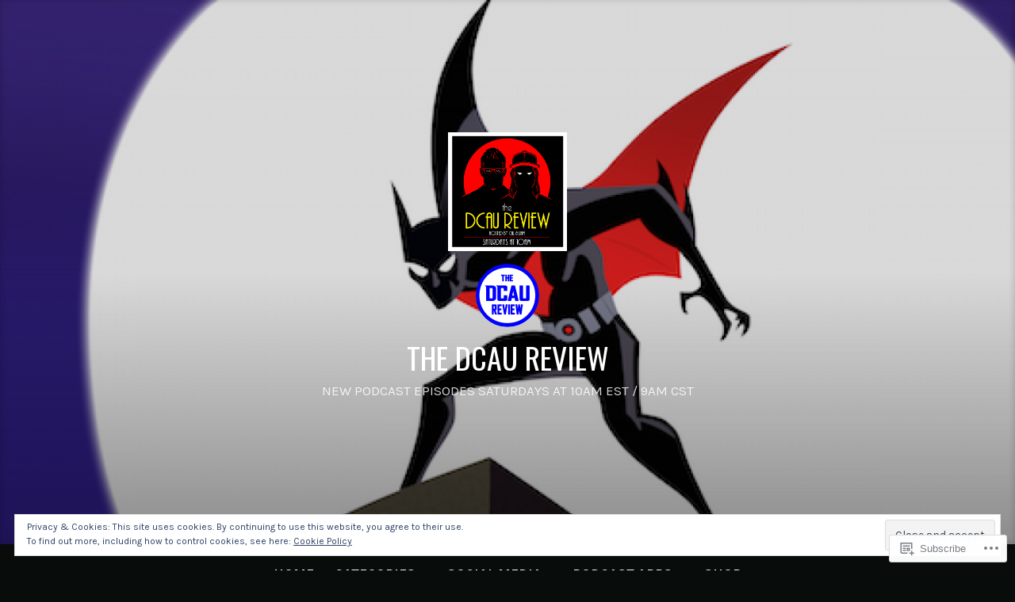

--- FILE ---
content_type: text/html; charset=UTF-8
request_url: https://dcaureview.wordpress.com/category/the-question/
body_size: 22550
content:
<!DOCTYPE html>
<html lang="en">
<head>
<meta charset="UTF-8">
<meta name="viewport" content="width=device-width, initial-scale=1">
<link rel="profile" href="http://gmpg.org/xfn/11">

<title>The Question &#8211; THE DCAU REVIEW</title>
<script type="text/javascript">
  WebFontConfig = {"google":{"families":["Oswald:r:latin,latin-ext","Karla:r,i,b,bi:latin,latin-ext"]},"api_url":"https:\/\/fonts-api.wp.com\/css"};
  (function() {
    var wf = document.createElement('script');
    wf.src = '/wp-content/plugins/custom-fonts/js/webfont.js';
    wf.type = 'text/javascript';
    wf.async = 'true';
    var s = document.getElementsByTagName('script')[0];
    s.parentNode.insertBefore(wf, s);
	})();
</script><style id="jetpack-custom-fonts-css">.wf-active code, .wf-active kbd, .wf-active pre, .wf-active samp{font-family:"Karla",sans-serif}.wf-active body{font-family:"Karla",sans-serif}.wf-active button, .wf-active input, .wf-active select{font-family:"Karla",sans-serif}.wf-active textarea{font-family:"Karla",sans-serif}.wf-active blockquote{font-family:"Karla",sans-serif}.wf-active code, .wf-active kbd, .wf-active pre, .wf-active tt, .wf-active var{font-family:"Karla",sans-serif}.wf-active .button, .wf-active .more-link, .wf-active button:not(.menu-toggle), .wf-active input[type="button"], .wf-active input[type="reset"], .wf-active input[type="submit"], .wf-active .posts-navigation .nav-links a, .wf-active #content #infinite-handle span button{font-family:"Karla",sans-serif}.wf-active input[type="email"], .wf-active input[type="password"], .wf-active input[type="search"], .wf-active input[type="text"], .wf-active input[type="url"], .wf-active textarea{font-family:"Karla",sans-serif}.wf-active .post-navigation{font-family:"Karla",sans-serif}.wf-active .main-navigation{font-family:"Karla",sans-serif}.wf-active .entry-content, .wf-active .entry-summary, .wf-active .page-content{font-family:"Karla",sans-serif}.wf-active .entry-content .subtitle{font-family:"Karla",sans-serif}.wf-active #comments{font-family:"Karla",sans-serif}.wf-active .comment-form label{font-family:"Karla",sans-serif}.wf-active .comment-form span.required{font-family:"Karla",sans-serif}.wf-active .widget_recent_entries span.post-date{font-family:"Karla",sans-serif}.wf-active .site-description{font-family:"Karla",sans-serif}.wf-active .site-posted-on time{font-family:"Karla",sans-serif}.wf-active .page-header:not(.page-header-light) .taxonomy-description{font-family:"Karla",sans-serif}.wf-active .light-text{font-family:"Karla",sans-serif}.wf-active .site-info{font-family:"Karla",sans-serif}.wf-active .sticky-label{font-family:"Karla",sans-serif}.wf-active .post-details, .wf-active .post-details a{font-family:"Karla",sans-serif}.wf-active .page-links{font-family:"Karla",sans-serif}.wf-active .post-edit-link{font-family:"Karla",sans-serif}.wf-active .post-author-card .author-description{font-family:"Karla",sans-serif}.wf-active #tinymce h1, .wf-active #tinymce h2, .wf-active #tinymce h3, .wf-active #tinymce h4, .wf-active #tinymce h5, .wf-active #tinymce h6, .wf-active .comment-content h1, .wf-active .comment-content h2, .wf-active .comment-content h3, .wf-active .comment-content h4, .wf-active .comment-content h5, .wf-active .comment-content h6, .wf-active .entry-content h1, .wf-active .entry-content h2, .wf-active .entry-content h3, .wf-active .entry-content h4, .wf-active .entry-content h5, .wf-active .entry-content h6, .wf-active .entry-summary h1, .wf-active .entry-summary h2, .wf-active .entry-summary h3, .wf-active .entry-summary h4, .wf-active .entry-summary h5, .wf-active .entry-summary h6, .wf-active .widget_text h1, .wf-active .widget_text h2, .wf-active .widget_text h3, .wf-active .widget_text h4, .wf-active .widget_text h5, .wf-active .widget_text h6{font-family:"Oswald",sans-serif;font-style:normal;font-weight:400}.wf-active h1{font-style:normal;font-weight:400}.wf-active h2{font-style:normal;font-weight:400}.wf-active h3{font-style:normal;font-weight:400}.wf-active h4{font-style:normal;font-weight:400}.wf-active h5{font-style:normal;font-weight:400}.wf-active h6{font-style:normal;font-weight:400}.wf-active blockquote h1, .wf-active blockquote h2, .wf-active blockquote h3, .wf-active blockquote h4{font-family:"Oswald",sans-serif;font-weight:400;font-style:normal}.wf-active div#jp-relatedposts h3.jp-relatedposts-headline em{font-family:"Oswald",sans-serif;font-style:normal;font-weight:400}.wf-active .comment-reply-title, .wf-active .comments-title{font-family:"Oswald",sans-serif;font-weight:400;font-style:normal}.wf-active .image-post-title{font-family:"Oswald",sans-serif;font-weight:400;font-style:normal}.wf-active .page-header:not(.page-header-light) h1{font-style:normal;font-weight:400}.wf-active .entry-title{font-family:"Oswald",sans-serif;font-style:normal;font-weight:400}.wf-active #post-cover-image .cover-meta .single-post-title{font-family:"Oswald",sans-serif;font-style:normal;font-weight:400}.wf-active #hero-header .site-title{font-family:"Oswald",sans-serif;font-style:normal;font-weight:400}.wf-active .site-header .site-title{font-style:normal;font-weight:400}.wf-active .site-header .site-description{font-style:normal;font-weight:400}</style>
<meta name='robots' content='max-image-preview:large' />
<link rel='dns-prefetch' href='//s0.wp.com' />
<link rel='dns-prefetch' href='//af.pubmine.com' />
<link rel="alternate" type="application/rss+xml" title="THE DCAU REVIEW &raquo; Feed" href="https://dcaureview.wordpress.com/feed/" />
<link rel="alternate" type="application/rss+xml" title="THE DCAU REVIEW &raquo; Comments Feed" href="https://dcaureview.wordpress.com/comments/feed/" />
<link rel="alternate" type="application/rss+xml" title="THE DCAU REVIEW &raquo; The Question Category Feed" href="https://dcaureview.wordpress.com/category/the-question/feed/" />
	<script type="text/javascript">
		/* <![CDATA[ */
		function addLoadEvent(func) {
			var oldonload = window.onload;
			if (typeof window.onload != 'function') {
				window.onload = func;
			} else {
				window.onload = function () {
					oldonload();
					func();
				}
			}
		}
		/* ]]> */
	</script>
	<link crossorigin='anonymous' rel='stylesheet' id='all-css-0-1' href='/wp-content/mu-plugins/widgets/eu-cookie-law/templates/style.css?m=1642463000i&cssminify=yes' type='text/css' media='all' />
<style id='wp-emoji-styles-inline-css'>

	img.wp-smiley, img.emoji {
		display: inline !important;
		border: none !important;
		box-shadow: none !important;
		height: 1em !important;
		width: 1em !important;
		margin: 0 0.07em !important;
		vertical-align: -0.1em !important;
		background: none !important;
		padding: 0 !important;
	}
/*# sourceURL=wp-emoji-styles-inline-css */
</style>
<link crossorigin='anonymous' rel='stylesheet' id='all-css-2-1' href='/wp-content/plugins/gutenberg-core/v22.2.0/build/styles/block-library/style.css?m=1764855221i&cssminify=yes' type='text/css' media='all' />
<style id='wp-block-library-inline-css'>
.has-text-align-justify {
	text-align:justify;
}
.has-text-align-justify{text-align:justify;}

/*# sourceURL=wp-block-library-inline-css */
</style><style id='global-styles-inline-css'>
:root{--wp--preset--aspect-ratio--square: 1;--wp--preset--aspect-ratio--4-3: 4/3;--wp--preset--aspect-ratio--3-4: 3/4;--wp--preset--aspect-ratio--3-2: 3/2;--wp--preset--aspect-ratio--2-3: 2/3;--wp--preset--aspect-ratio--16-9: 16/9;--wp--preset--aspect-ratio--9-16: 9/16;--wp--preset--color--black: #000000;--wp--preset--color--cyan-bluish-gray: #abb8c3;--wp--preset--color--white: #fff;--wp--preset--color--pale-pink: #f78da7;--wp--preset--color--vivid-red: #cf2e2e;--wp--preset--color--luminous-vivid-orange: #ff6900;--wp--preset--color--luminous-vivid-amber: #fcb900;--wp--preset--color--light-green-cyan: #7bdcb5;--wp--preset--color--vivid-green-cyan: #00d084;--wp--preset--color--pale-cyan-blue: #8ed1fc;--wp--preset--color--vivid-cyan-blue: #0693e3;--wp--preset--color--vivid-purple: #9b51e0;--wp--preset--color--medium-blue: #0087be;--wp--preset--color--bright-blue: #00aadc;--wp--preset--color--dark-gray: #4d4d4b;--wp--preset--color--light-gray: #b3b3b1;--wp--preset--gradient--vivid-cyan-blue-to-vivid-purple: linear-gradient(135deg,rgb(6,147,227) 0%,rgb(155,81,224) 100%);--wp--preset--gradient--light-green-cyan-to-vivid-green-cyan: linear-gradient(135deg,rgb(122,220,180) 0%,rgb(0,208,130) 100%);--wp--preset--gradient--luminous-vivid-amber-to-luminous-vivid-orange: linear-gradient(135deg,rgb(252,185,0) 0%,rgb(255,105,0) 100%);--wp--preset--gradient--luminous-vivid-orange-to-vivid-red: linear-gradient(135deg,rgb(255,105,0) 0%,rgb(207,46,46) 100%);--wp--preset--gradient--very-light-gray-to-cyan-bluish-gray: linear-gradient(135deg,rgb(238,238,238) 0%,rgb(169,184,195) 100%);--wp--preset--gradient--cool-to-warm-spectrum: linear-gradient(135deg,rgb(74,234,220) 0%,rgb(151,120,209) 20%,rgb(207,42,186) 40%,rgb(238,44,130) 60%,rgb(251,105,98) 80%,rgb(254,248,76) 100%);--wp--preset--gradient--blush-light-purple: linear-gradient(135deg,rgb(255,206,236) 0%,rgb(152,150,240) 100%);--wp--preset--gradient--blush-bordeaux: linear-gradient(135deg,rgb(254,205,165) 0%,rgb(254,45,45) 50%,rgb(107,0,62) 100%);--wp--preset--gradient--luminous-dusk: linear-gradient(135deg,rgb(255,203,112) 0%,rgb(199,81,192) 50%,rgb(65,88,208) 100%);--wp--preset--gradient--pale-ocean: linear-gradient(135deg,rgb(255,245,203) 0%,rgb(182,227,212) 50%,rgb(51,167,181) 100%);--wp--preset--gradient--electric-grass: linear-gradient(135deg,rgb(202,248,128) 0%,rgb(113,206,126) 100%);--wp--preset--gradient--midnight: linear-gradient(135deg,rgb(2,3,129) 0%,rgb(40,116,252) 100%);--wp--preset--font-size--small: 13px;--wp--preset--font-size--medium: 20px;--wp--preset--font-size--large: 36px;--wp--preset--font-size--x-large: 42px;--wp--preset--font-family--albert-sans: 'Albert Sans', sans-serif;--wp--preset--font-family--alegreya: Alegreya, serif;--wp--preset--font-family--arvo: Arvo, serif;--wp--preset--font-family--bodoni-moda: 'Bodoni Moda', serif;--wp--preset--font-family--bricolage-grotesque: 'Bricolage Grotesque', sans-serif;--wp--preset--font-family--cabin: Cabin, sans-serif;--wp--preset--font-family--chivo: Chivo, sans-serif;--wp--preset--font-family--commissioner: Commissioner, sans-serif;--wp--preset--font-family--cormorant: Cormorant, serif;--wp--preset--font-family--courier-prime: 'Courier Prime', monospace;--wp--preset--font-family--crimson-pro: 'Crimson Pro', serif;--wp--preset--font-family--dm-mono: 'DM Mono', monospace;--wp--preset--font-family--dm-sans: 'DM Sans', sans-serif;--wp--preset--font-family--dm-serif-display: 'DM Serif Display', serif;--wp--preset--font-family--domine: Domine, serif;--wp--preset--font-family--eb-garamond: 'EB Garamond', serif;--wp--preset--font-family--epilogue: Epilogue, sans-serif;--wp--preset--font-family--fahkwang: Fahkwang, sans-serif;--wp--preset--font-family--figtree: Figtree, sans-serif;--wp--preset--font-family--fira-sans: 'Fira Sans', sans-serif;--wp--preset--font-family--fjalla-one: 'Fjalla One', sans-serif;--wp--preset--font-family--fraunces: Fraunces, serif;--wp--preset--font-family--gabarito: Gabarito, system-ui;--wp--preset--font-family--ibm-plex-mono: 'IBM Plex Mono', monospace;--wp--preset--font-family--ibm-plex-sans: 'IBM Plex Sans', sans-serif;--wp--preset--font-family--ibarra-real-nova: 'Ibarra Real Nova', serif;--wp--preset--font-family--instrument-serif: 'Instrument Serif', serif;--wp--preset--font-family--inter: Inter, sans-serif;--wp--preset--font-family--josefin-sans: 'Josefin Sans', sans-serif;--wp--preset--font-family--jost: Jost, sans-serif;--wp--preset--font-family--libre-baskerville: 'Libre Baskerville', serif;--wp--preset--font-family--libre-franklin: 'Libre Franklin', sans-serif;--wp--preset--font-family--literata: Literata, serif;--wp--preset--font-family--lora: Lora, serif;--wp--preset--font-family--merriweather: Merriweather, serif;--wp--preset--font-family--montserrat: Montserrat, sans-serif;--wp--preset--font-family--newsreader: Newsreader, serif;--wp--preset--font-family--noto-sans-mono: 'Noto Sans Mono', sans-serif;--wp--preset--font-family--nunito: Nunito, sans-serif;--wp--preset--font-family--open-sans: 'Open Sans', sans-serif;--wp--preset--font-family--overpass: Overpass, sans-serif;--wp--preset--font-family--pt-serif: 'PT Serif', serif;--wp--preset--font-family--petrona: Petrona, serif;--wp--preset--font-family--piazzolla: Piazzolla, serif;--wp--preset--font-family--playfair-display: 'Playfair Display', serif;--wp--preset--font-family--plus-jakarta-sans: 'Plus Jakarta Sans', sans-serif;--wp--preset--font-family--poppins: Poppins, sans-serif;--wp--preset--font-family--raleway: Raleway, sans-serif;--wp--preset--font-family--roboto: Roboto, sans-serif;--wp--preset--font-family--roboto-slab: 'Roboto Slab', serif;--wp--preset--font-family--rubik: Rubik, sans-serif;--wp--preset--font-family--rufina: Rufina, serif;--wp--preset--font-family--sora: Sora, sans-serif;--wp--preset--font-family--source-sans-3: 'Source Sans 3', sans-serif;--wp--preset--font-family--source-serif-4: 'Source Serif 4', serif;--wp--preset--font-family--space-mono: 'Space Mono', monospace;--wp--preset--font-family--syne: Syne, sans-serif;--wp--preset--font-family--texturina: Texturina, serif;--wp--preset--font-family--urbanist: Urbanist, sans-serif;--wp--preset--font-family--work-sans: 'Work Sans', sans-serif;--wp--preset--spacing--20: 0.44rem;--wp--preset--spacing--30: 0.67rem;--wp--preset--spacing--40: 1rem;--wp--preset--spacing--50: 1.5rem;--wp--preset--spacing--60: 2.25rem;--wp--preset--spacing--70: 3.38rem;--wp--preset--spacing--80: 5.06rem;--wp--preset--shadow--natural: 6px 6px 9px rgba(0, 0, 0, 0.2);--wp--preset--shadow--deep: 12px 12px 50px rgba(0, 0, 0, 0.4);--wp--preset--shadow--sharp: 6px 6px 0px rgba(0, 0, 0, 0.2);--wp--preset--shadow--outlined: 6px 6px 0px -3px rgb(255, 255, 255), 6px 6px rgb(0, 0, 0);--wp--preset--shadow--crisp: 6px 6px 0px rgb(0, 0, 0);}:where(.is-layout-flex){gap: 0.5em;}:where(.is-layout-grid){gap: 0.5em;}body .is-layout-flex{display: flex;}.is-layout-flex{flex-wrap: wrap;align-items: center;}.is-layout-flex > :is(*, div){margin: 0;}body .is-layout-grid{display: grid;}.is-layout-grid > :is(*, div){margin: 0;}:where(.wp-block-columns.is-layout-flex){gap: 2em;}:where(.wp-block-columns.is-layout-grid){gap: 2em;}:where(.wp-block-post-template.is-layout-flex){gap: 1.25em;}:where(.wp-block-post-template.is-layout-grid){gap: 1.25em;}.has-black-color{color: var(--wp--preset--color--black) !important;}.has-cyan-bluish-gray-color{color: var(--wp--preset--color--cyan-bluish-gray) !important;}.has-white-color{color: var(--wp--preset--color--white) !important;}.has-pale-pink-color{color: var(--wp--preset--color--pale-pink) !important;}.has-vivid-red-color{color: var(--wp--preset--color--vivid-red) !important;}.has-luminous-vivid-orange-color{color: var(--wp--preset--color--luminous-vivid-orange) !important;}.has-luminous-vivid-amber-color{color: var(--wp--preset--color--luminous-vivid-amber) !important;}.has-light-green-cyan-color{color: var(--wp--preset--color--light-green-cyan) !important;}.has-vivid-green-cyan-color{color: var(--wp--preset--color--vivid-green-cyan) !important;}.has-pale-cyan-blue-color{color: var(--wp--preset--color--pale-cyan-blue) !important;}.has-vivid-cyan-blue-color{color: var(--wp--preset--color--vivid-cyan-blue) !important;}.has-vivid-purple-color{color: var(--wp--preset--color--vivid-purple) !important;}.has-black-background-color{background-color: var(--wp--preset--color--black) !important;}.has-cyan-bluish-gray-background-color{background-color: var(--wp--preset--color--cyan-bluish-gray) !important;}.has-white-background-color{background-color: var(--wp--preset--color--white) !important;}.has-pale-pink-background-color{background-color: var(--wp--preset--color--pale-pink) !important;}.has-vivid-red-background-color{background-color: var(--wp--preset--color--vivid-red) !important;}.has-luminous-vivid-orange-background-color{background-color: var(--wp--preset--color--luminous-vivid-orange) !important;}.has-luminous-vivid-amber-background-color{background-color: var(--wp--preset--color--luminous-vivid-amber) !important;}.has-light-green-cyan-background-color{background-color: var(--wp--preset--color--light-green-cyan) !important;}.has-vivid-green-cyan-background-color{background-color: var(--wp--preset--color--vivid-green-cyan) !important;}.has-pale-cyan-blue-background-color{background-color: var(--wp--preset--color--pale-cyan-blue) !important;}.has-vivid-cyan-blue-background-color{background-color: var(--wp--preset--color--vivid-cyan-blue) !important;}.has-vivid-purple-background-color{background-color: var(--wp--preset--color--vivid-purple) !important;}.has-black-border-color{border-color: var(--wp--preset--color--black) !important;}.has-cyan-bluish-gray-border-color{border-color: var(--wp--preset--color--cyan-bluish-gray) !important;}.has-white-border-color{border-color: var(--wp--preset--color--white) !important;}.has-pale-pink-border-color{border-color: var(--wp--preset--color--pale-pink) !important;}.has-vivid-red-border-color{border-color: var(--wp--preset--color--vivid-red) !important;}.has-luminous-vivid-orange-border-color{border-color: var(--wp--preset--color--luminous-vivid-orange) !important;}.has-luminous-vivid-amber-border-color{border-color: var(--wp--preset--color--luminous-vivid-amber) !important;}.has-light-green-cyan-border-color{border-color: var(--wp--preset--color--light-green-cyan) !important;}.has-vivid-green-cyan-border-color{border-color: var(--wp--preset--color--vivid-green-cyan) !important;}.has-pale-cyan-blue-border-color{border-color: var(--wp--preset--color--pale-cyan-blue) !important;}.has-vivid-cyan-blue-border-color{border-color: var(--wp--preset--color--vivid-cyan-blue) !important;}.has-vivid-purple-border-color{border-color: var(--wp--preset--color--vivid-purple) !important;}.has-vivid-cyan-blue-to-vivid-purple-gradient-background{background: var(--wp--preset--gradient--vivid-cyan-blue-to-vivid-purple) !important;}.has-light-green-cyan-to-vivid-green-cyan-gradient-background{background: var(--wp--preset--gradient--light-green-cyan-to-vivid-green-cyan) !important;}.has-luminous-vivid-amber-to-luminous-vivid-orange-gradient-background{background: var(--wp--preset--gradient--luminous-vivid-amber-to-luminous-vivid-orange) !important;}.has-luminous-vivid-orange-to-vivid-red-gradient-background{background: var(--wp--preset--gradient--luminous-vivid-orange-to-vivid-red) !important;}.has-very-light-gray-to-cyan-bluish-gray-gradient-background{background: var(--wp--preset--gradient--very-light-gray-to-cyan-bluish-gray) !important;}.has-cool-to-warm-spectrum-gradient-background{background: var(--wp--preset--gradient--cool-to-warm-spectrum) !important;}.has-blush-light-purple-gradient-background{background: var(--wp--preset--gradient--blush-light-purple) !important;}.has-blush-bordeaux-gradient-background{background: var(--wp--preset--gradient--blush-bordeaux) !important;}.has-luminous-dusk-gradient-background{background: var(--wp--preset--gradient--luminous-dusk) !important;}.has-pale-ocean-gradient-background{background: var(--wp--preset--gradient--pale-ocean) !important;}.has-electric-grass-gradient-background{background: var(--wp--preset--gradient--electric-grass) !important;}.has-midnight-gradient-background{background: var(--wp--preset--gradient--midnight) !important;}.has-small-font-size{font-size: var(--wp--preset--font-size--small) !important;}.has-medium-font-size{font-size: var(--wp--preset--font-size--medium) !important;}.has-large-font-size{font-size: var(--wp--preset--font-size--large) !important;}.has-x-large-font-size{font-size: var(--wp--preset--font-size--x-large) !important;}.has-albert-sans-font-family{font-family: var(--wp--preset--font-family--albert-sans) !important;}.has-alegreya-font-family{font-family: var(--wp--preset--font-family--alegreya) !important;}.has-arvo-font-family{font-family: var(--wp--preset--font-family--arvo) !important;}.has-bodoni-moda-font-family{font-family: var(--wp--preset--font-family--bodoni-moda) !important;}.has-bricolage-grotesque-font-family{font-family: var(--wp--preset--font-family--bricolage-grotesque) !important;}.has-cabin-font-family{font-family: var(--wp--preset--font-family--cabin) !important;}.has-chivo-font-family{font-family: var(--wp--preset--font-family--chivo) !important;}.has-commissioner-font-family{font-family: var(--wp--preset--font-family--commissioner) !important;}.has-cormorant-font-family{font-family: var(--wp--preset--font-family--cormorant) !important;}.has-courier-prime-font-family{font-family: var(--wp--preset--font-family--courier-prime) !important;}.has-crimson-pro-font-family{font-family: var(--wp--preset--font-family--crimson-pro) !important;}.has-dm-mono-font-family{font-family: var(--wp--preset--font-family--dm-mono) !important;}.has-dm-sans-font-family{font-family: var(--wp--preset--font-family--dm-sans) !important;}.has-dm-serif-display-font-family{font-family: var(--wp--preset--font-family--dm-serif-display) !important;}.has-domine-font-family{font-family: var(--wp--preset--font-family--domine) !important;}.has-eb-garamond-font-family{font-family: var(--wp--preset--font-family--eb-garamond) !important;}.has-epilogue-font-family{font-family: var(--wp--preset--font-family--epilogue) !important;}.has-fahkwang-font-family{font-family: var(--wp--preset--font-family--fahkwang) !important;}.has-figtree-font-family{font-family: var(--wp--preset--font-family--figtree) !important;}.has-fira-sans-font-family{font-family: var(--wp--preset--font-family--fira-sans) !important;}.has-fjalla-one-font-family{font-family: var(--wp--preset--font-family--fjalla-one) !important;}.has-fraunces-font-family{font-family: var(--wp--preset--font-family--fraunces) !important;}.has-gabarito-font-family{font-family: var(--wp--preset--font-family--gabarito) !important;}.has-ibm-plex-mono-font-family{font-family: var(--wp--preset--font-family--ibm-plex-mono) !important;}.has-ibm-plex-sans-font-family{font-family: var(--wp--preset--font-family--ibm-plex-sans) !important;}.has-ibarra-real-nova-font-family{font-family: var(--wp--preset--font-family--ibarra-real-nova) !important;}.has-instrument-serif-font-family{font-family: var(--wp--preset--font-family--instrument-serif) !important;}.has-inter-font-family{font-family: var(--wp--preset--font-family--inter) !important;}.has-josefin-sans-font-family{font-family: var(--wp--preset--font-family--josefin-sans) !important;}.has-jost-font-family{font-family: var(--wp--preset--font-family--jost) !important;}.has-libre-baskerville-font-family{font-family: var(--wp--preset--font-family--libre-baskerville) !important;}.has-libre-franklin-font-family{font-family: var(--wp--preset--font-family--libre-franklin) !important;}.has-literata-font-family{font-family: var(--wp--preset--font-family--literata) !important;}.has-lora-font-family{font-family: var(--wp--preset--font-family--lora) !important;}.has-merriweather-font-family{font-family: var(--wp--preset--font-family--merriweather) !important;}.has-montserrat-font-family{font-family: var(--wp--preset--font-family--montserrat) !important;}.has-newsreader-font-family{font-family: var(--wp--preset--font-family--newsreader) !important;}.has-noto-sans-mono-font-family{font-family: var(--wp--preset--font-family--noto-sans-mono) !important;}.has-nunito-font-family{font-family: var(--wp--preset--font-family--nunito) !important;}.has-open-sans-font-family{font-family: var(--wp--preset--font-family--open-sans) !important;}.has-overpass-font-family{font-family: var(--wp--preset--font-family--overpass) !important;}.has-pt-serif-font-family{font-family: var(--wp--preset--font-family--pt-serif) !important;}.has-petrona-font-family{font-family: var(--wp--preset--font-family--petrona) !important;}.has-piazzolla-font-family{font-family: var(--wp--preset--font-family--piazzolla) !important;}.has-playfair-display-font-family{font-family: var(--wp--preset--font-family--playfair-display) !important;}.has-plus-jakarta-sans-font-family{font-family: var(--wp--preset--font-family--plus-jakarta-sans) !important;}.has-poppins-font-family{font-family: var(--wp--preset--font-family--poppins) !important;}.has-raleway-font-family{font-family: var(--wp--preset--font-family--raleway) !important;}.has-roboto-font-family{font-family: var(--wp--preset--font-family--roboto) !important;}.has-roboto-slab-font-family{font-family: var(--wp--preset--font-family--roboto-slab) !important;}.has-rubik-font-family{font-family: var(--wp--preset--font-family--rubik) !important;}.has-rufina-font-family{font-family: var(--wp--preset--font-family--rufina) !important;}.has-sora-font-family{font-family: var(--wp--preset--font-family--sora) !important;}.has-source-sans-3-font-family{font-family: var(--wp--preset--font-family--source-sans-3) !important;}.has-source-serif-4-font-family{font-family: var(--wp--preset--font-family--source-serif-4) !important;}.has-space-mono-font-family{font-family: var(--wp--preset--font-family--space-mono) !important;}.has-syne-font-family{font-family: var(--wp--preset--font-family--syne) !important;}.has-texturina-font-family{font-family: var(--wp--preset--font-family--texturina) !important;}.has-urbanist-font-family{font-family: var(--wp--preset--font-family--urbanist) !important;}.has-work-sans-font-family{font-family: var(--wp--preset--font-family--work-sans) !important;}
/*# sourceURL=global-styles-inline-css */
</style>

<style id='classic-theme-styles-inline-css'>
/*! This file is auto-generated */
.wp-block-button__link{color:#fff;background-color:#32373c;border-radius:9999px;box-shadow:none;text-decoration:none;padding:calc(.667em + 2px) calc(1.333em + 2px);font-size:1.125em}.wp-block-file__button{background:#32373c;color:#fff;text-decoration:none}
/*# sourceURL=/wp-includes/css/classic-themes.min.css */
</style>
<link crossorigin='anonymous' rel='stylesheet' id='all-css-4-1' href='/_static/??-eJydkN1uwjAMhV9ortWuE9xMPApKUy8Y8qc4Be3t55ZpIIEqtBvLJ/LnEx+8ZLApVooVs58cR0GbBp/sSbBr2m3TgnDInqDQuelxZKl/EyD121NjRd7wblGY4LarkL6HbOo8EWhkQ56Cjq1hl6wMDEMuJAJaA08B6kFBWeOOVLOxp1+NIaWIe44WHUUqrIQ8bx+WXr0wTwNyHCmTllhBtWc5UIEOnx//AqgIXgP8Dz2fs1jDktJaHIXUxmnrFs+bXIMcJdDPmcoa3r2AL2+4zOgufLabj/du22/a/vgDKHzY5g==&cssminify=yes' type='text/css' media='all' />
<style id='independent-publisher-2-style-inline-css'>
#hero-header { background: url("https://dcaureview.wordpress.com/wp-content/uploads/2017/12/cropped-batman-beyond.png") no-repeat center; background-size: cover; background-attachment: scroll; }
.post-tags, .tags-links, .byline, .comments-link { clip: rect(1px, 1px, 1px, 1px); height: 1px; position: absolute; overflow: hidden; width: 1px; }
/*# sourceURL=independent-publisher-2-style-inline-css */
</style>
<link crossorigin='anonymous' rel='stylesheet' id='print-css-5-1' href='/wp-content/mu-plugins/global-print/global-print.css?m=1465851035i&cssminify=yes' type='text/css' media='print' />
<style id='jetpack-global-styles-frontend-style-inline-css'>
:root { --font-headings: unset; --font-base: unset; --font-headings-default: -apple-system,BlinkMacSystemFont,"Segoe UI",Roboto,Oxygen-Sans,Ubuntu,Cantarell,"Helvetica Neue",sans-serif; --font-base-default: -apple-system,BlinkMacSystemFont,"Segoe UI",Roboto,Oxygen-Sans,Ubuntu,Cantarell,"Helvetica Neue",sans-serif;}
/*# sourceURL=jetpack-global-styles-frontend-style-inline-css */
</style>
<link crossorigin='anonymous' rel='stylesheet' id='all-css-8-1' href='/wp-content/themes/h4/global.css?m=1420737423i&cssminify=yes' type='text/css' media='all' />
<script type="text/javascript" id="wpcom-actionbar-placeholder-js-extra">
/* <![CDATA[ */
var actionbardata = {"siteID":"46707729","postID":"0","siteURL":"https://dcaureview.wordpress.com","xhrURL":"https://dcaureview.wordpress.com/wp-admin/admin-ajax.php","nonce":"f23bfaeb8e","isLoggedIn":"","statusMessage":"","subsEmailDefault":"instantly","proxyScriptUrl":"https://s0.wp.com/wp-content/js/wpcom-proxy-request.js?m=1513050504i&amp;ver=20211021","i18n":{"followedText":"New posts from this site will now appear in your \u003Ca href=\"https://wordpress.com/reader\"\u003EReader\u003C/a\u003E","foldBar":"Collapse this bar","unfoldBar":"Expand this bar","shortLinkCopied":"Shortlink copied to clipboard."}};
//# sourceURL=wpcom-actionbar-placeholder-js-extra
/* ]]> */
</script>
<script type="text/javascript" id="jetpack-mu-wpcom-settings-js-before">
/* <![CDATA[ */
var JETPACK_MU_WPCOM_SETTINGS = {"assetsUrl":"https://s0.wp.com/wp-content/mu-plugins/jetpack-mu-wpcom-plugin/moon/jetpack_vendor/automattic/jetpack-mu-wpcom/src/build/"};
//# sourceURL=jetpack-mu-wpcom-settings-js-before
/* ]]> */
</script>
<script crossorigin='anonymous' type='text/javascript'  src='/_static/??/wp-content/js/rlt-proxy.js,/wp-content/blog-plugins/wordads-classes/js/cmp/v2/cmp-non-gdpr.js?m=1720530689j'></script>
<script type="text/javascript" id="rlt-proxy-js-after">
/* <![CDATA[ */
	rltInitialize( {"token":null,"iframeOrigins":["https:\/\/widgets.wp.com"]} );
//# sourceURL=rlt-proxy-js-after
/* ]]> */
</script>
<link rel="EditURI" type="application/rsd+xml" title="RSD" href="https://dcaureview.wordpress.com/xmlrpc.php?rsd" />
<meta name="generator" content="WordPress.com" />

<!-- Jetpack Open Graph Tags -->
<meta property="og:type" content="website" />
<meta property="og:title" content="The Question &#8211; THE DCAU REVIEW" />
<meta property="og:url" content="https://dcaureview.wordpress.com/category/the-question/" />
<meta property="og:site_name" content="THE DCAU REVIEW" />
<meta property="og:image" content="https://dcaureview.wordpress.com/wp-content/uploads/2017/12/cropped-dcrlogo.png?w=200" />
<meta property="og:image:width" content="200" />
<meta property="og:image:height" content="200" />
<meta property="og:image:alt" content="" />
<meta property="og:locale" content="en_US" />
<meta property="fb:app_id" content="249643311490" />

<!-- End Jetpack Open Graph Tags -->
<link rel='openid.server' href='https://dcaureview.wordpress.com/?openidserver=1' />
<link rel='openid.delegate' href='https://dcaureview.wordpress.com/' />
<link rel="search" type="application/opensearchdescription+xml" href="https://dcaureview.wordpress.com/osd.xml" title="THE DCAU REVIEW" />
<link rel="search" type="application/opensearchdescription+xml" href="https://s1.wp.com/opensearch.xml" title="WordPress.com" />
<meta name="theme-color" content="#080c0a" />
		<style type="text/css">
			.recentcomments a {
				display: inline !important;
				padding: 0 !important;
				margin: 0 !important;
			}

			table.recentcommentsavatartop img.avatar, table.recentcommentsavatarend img.avatar {
				border: 0px;
				margin: 0;
			}

			table.recentcommentsavatartop a, table.recentcommentsavatarend a {
				border: 0px !important;
				background-color: transparent !important;
			}

			td.recentcommentsavatarend, td.recentcommentsavatartop {
				padding: 0px 0px 1px 0px;
				margin: 0px;
			}

			td.recentcommentstextend {
				border: none !important;
				padding: 0px 0px 2px 10px;
			}

			.rtl td.recentcommentstextend {
				padding: 0px 10px 2px 0px;
			}

			td.recentcommentstexttop {
				border: none;
				padding: 0px 0px 0px 10px;
			}

			.rtl td.recentcommentstexttop {
				padding: 0px 10px 0px 0px;
			}
		</style>
		<meta name="description" content="Posts about The Question written by DCAU Review" />
<style type="text/css" id="custom-background-css">
body.custom-background { background-color: #080c0a; }
</style>
	<script type="text/javascript">
/* <![CDATA[ */
var wa_client = {}; wa_client.cmd = []; wa_client.config = { 'blog_id': 46707729, 'blog_language': 'en', 'is_wordads': false, 'hosting_type': 0, 'afp_account_id': null, 'afp_host_id': 5038568878849053, 'theme': 'pub/independent-publisher-2', '_': { 'title': 'Advertisement', 'privacy_settings': 'Privacy Settings' }, 'formats': [ 'belowpost', 'bottom_sticky', 'sidebar_sticky_right', 'sidebar', 'gutenberg_rectangle', 'gutenberg_leaderboard', 'gutenberg_mobile_leaderboard', 'gutenberg_skyscraper' ] };
/* ]]> */
</script>
		<script type="text/javascript">

			window.doNotSellCallback = function() {

				var linkElements = [
					'a[href="https://wordpress.com/?ref=footer_blog"]',
					'a[href="https://wordpress.com/?ref=footer_website"]',
					'a[href="https://wordpress.com/?ref=vertical_footer"]',
					'a[href^="https://wordpress.com/?ref=footer_segment_"]',
				].join(',');

				var dnsLink = document.createElement( 'a' );
				dnsLink.href = 'https://wordpress.com/advertising-program-optout/';
				dnsLink.classList.add( 'do-not-sell-link' );
				dnsLink.rel = 'nofollow';
				dnsLink.style.marginLeft = '0.5em';
				dnsLink.textContent = 'Do Not Sell or Share My Personal Information';

				var creditLinks = document.querySelectorAll( linkElements );

				if ( 0 === creditLinks.length ) {
					return false;
				}

				Array.prototype.forEach.call( creditLinks, function( el ) {
					el.insertAdjacentElement( 'afterend', dnsLink );
				});

				return true;
			};

		</script>
		<style type="text/css" id="custom-colors-css">    .has-header-image .site-title a,
    .has-header-image .site-title a:visited {
        color: #fff;
    }

    @media screen and ( max-width: 32.374em ) {
        .main-navigation ul ul {
            background: transparent !important;
        }
        .main-navigation ul ul a {
            color: inherit !important;
        }
    }
  .widget_recent_comments a,
            .widget_recent_entries a,
            body,
            input,
            select,
            textarea,
            .menu-toggle { color: #828282;}
#infinite-footer .blog-info a:hover,
            #infinite-footer .blog-credits a:hover { color: #828282;}
.posts-navigation .nav-links a,
            .main-navigation ul ul a,
            .main-navigation > div > ul > li.current-menu-item > ul > li a,
            .main-navigation > div > ul > li.current_page_item > ul > li a { color: #686868;}
input[type="button"],
            input[type="button"]:hover,
            input[type="reset"],
            input[type="reset"]:hover,
            input[type="submit"],
            input[type="submit"]:hover,
            button,
            .button,
            .button:hover,
            #content #infinite-handle span button,
            #content #infinite-handle span button:hover,
            .more-link,
            .more-link:hover,
            .more-link:visited { color: #686868;}
.site-main > .hentry:nth-child(n+2), .site .infinite-wrap > .hentry:nth-child(n+2),
            .entry-author-wrapper,
            .post-navigation,
            .comment,
            .page-links a:hover,
            .main-navigation li { border-color: #dddddd;}
.site-main > .hentry:nth-child(n+2), .site .infinite-wrap > .hentry:nth-child(n+2),
            .entry-author-wrapper,
            .post-navigation,
            .comment,
            .page-links a:hover,
            .main-navigation li { border-color: rgba( 221, 221, 221, 0.25 );}
#infinite-footer .blog-info a,
            #infinite-footer .blog-credits,
            #infinite-footer .blog-credits a { color: #DDDDDD;}
.post-details,
            .post-details a,
            .post-details a:visited,
            .post-edit-link a,
            .post-edit-link a:visited { color: #92928F;}
.post-tags li:first-child,
            .jetpack-social-navigation li a:hover,
            .widget_wpcom_social_media_icons_widget li a:hover,
            .jetpack-social-navigation li a:focus,
            .widget_wpcom_social_media_icons_widget li a:focus,
            .jetpack-social-navigation li a:active,
            .widget_wpcom_social_media_icons_widget li a:active { color: #828282;}
.jetpack-social-navigation li a,
            .widget_wpcom_social_media_icons_widget li a { color: #A4A4A4;}
.post-navigation .nav-links a:hover,
            .post-navigation .nav-links a:focus,
            .post-navigation .nav-links a:active,
            .entry-author .author-bio,
            .site-posted-on time,
            .site-description { color: #929292;}
.comment .comment-meta,
            .comment-form label,
            .light-text,
            .light-text a,
            .light-text a:visited,
            .widget_rss .rss-date,
            .widget_rss li > cite { color: #B3B3B1;}
.light-text a:hover { color: #838380;}
body { background-color: #080c0a;}
#infinite-footer .container { background-color: #080c0a;}
#infinite-footer .container { background-color: rgba( 8, 12, 10, 0.7 );}
.post-edit-link a { background-color: #040605;}
.entry-author .author-title,
            .entry-title,
            .entry-title a,
            .entry-title a:visited,
            .site-posted-on strong,
            .site-title,
            .site-title a,
            .site-title a:visited,
            .entry-title a:hover,
            .site-title a:hover,
            h1,
            h2,
            h3,
            h4,
            h5,
            h6,
            .page-header:not(.page-header-light) h1,
            .comment .comment-meta .comment-author .fn { color: #828282;}
.comment-form input[type="email"]:active,
            .comment-form input[type="email"]:focus,
            .comment-form input[type="password"]:active,
            .comment-form input[type="password"]:focus,
            .comment-form input[type="search"]:active,
            .comment-form input[type="search"]:focus,
            .comment-form input[type="text"]:active,
            .comment-form input[type="text"]:focus,
            .comment-form input[type="url"]:active,
            .comment-form input[type="url"]:focus,
            .comment-form textarea:active,
            .comment-form textarea:focus,
            blockquote,
            input[type="email"]:focus,
            input[type="password"]:focus,
            input[type="search"]:focus,
            input[type="text"]:focus,
            input[type="url"]:focus,
            textarea:focus { border-color: #f5f5f3;}
.comment .comment-meta .comment-metadata a:hover,
            .comment-form span.required,
            .pingback:before,
            .post-details a:hover,
            .post-edit-link a:active,
            .post-edit-link a:focus,
            .post-edit-link a:hover,
            .site-info a:hover,
            .trackback:before,
            a,
            a:visited { color: #F5F5F3;}
.main-navigation > div > ul > li.current-menu-item > a,
            .main-navigation > div > ul > li.current_page_item > a,
            a:active,
            a:focus,
            a:hover,
            .page-links a:hover { color: #F5F5F3;}
.posts-navigation .nav-links a,
            .main-navigation ul ul { background-color: #f5f5f3;}
button,
            input[type="button"],
            input[type="reset"],
            input[type="submit"],
            .button,
            #content #infinite-handle span button,
            .more-link { background-color: #f5f5f3;}
button:not(".components-button"):hover,
            input[type="button"]:hover,
            input[type="reset"]:hover,
            input[type="submit"]:hover,
            .button:hover,
            #content #infinite-handle span button:hover,
            .more-link:hover { background-color: #DEDED8;}
</style>
<link rel="icon" href="https://dcaureview.wordpress.com/wp-content/uploads/2017/12/cropped-dcrlogo.png?w=32" sizes="32x32" />
<link rel="icon" href="https://dcaureview.wordpress.com/wp-content/uploads/2017/12/cropped-dcrlogo.png?w=192" sizes="192x192" />
<link rel="apple-touch-icon" href="https://dcaureview.wordpress.com/wp-content/uploads/2017/12/cropped-dcrlogo.png?w=180" />
<meta name="msapplication-TileImage" content="https://dcaureview.wordpress.com/wp-content/uploads/2017/12/cropped-dcrlogo.png?w=270" />
<script type="text/javascript">
	window.google_analytics_uacct = "UA-52447-2";
</script>

<script type="text/javascript">
	var _gaq = _gaq || [];
	_gaq.push(['_setAccount', 'UA-52447-2']);
	_gaq.push(['_gat._anonymizeIp']);
	_gaq.push(['_setDomainName', 'wordpress.com']);
	_gaq.push(['_initData']);
	_gaq.push(['_trackPageview']);

	(function() {
		var ga = document.createElement('script'); ga.type = 'text/javascript'; ga.async = true;
		ga.src = ('https:' == document.location.protocol ? 'https://ssl' : 'http://www') + '.google-analytics.com/ga.js';
		(document.getElementsByTagName('head')[0] || document.getElementsByTagName('body')[0]).appendChild(ga);
	})();
</script>
</head>

<body class="archive category category-the-question category-758394 custom-background wp-custom-logo wp-embed-responsive wp-theme-pubindependent-publisher-2 customizer-styles-applied has-sidebar has-header-image jetpack-reblog-enabled tags-hidden author-hidden comment-hidden">

<div id="page" class="hfeed site">
	<a class="skip-link screen-reader-text" href="#content">Skip to content</a>

	<div id="hero-header" class="site-hero-section">
		<header id="masthead" class="site-header" role="banner">
			<div class="inner">
				<div class="site-branding">
					<a href="https://dcaureview.wordpress.com/" class="custom-logo-link" rel="home"><img width="1100" height="1100" src="https://dcaureview.wordpress.com/wp-content/uploads/2019/10/baradcaured1500.png" class="custom-logo" alt="THE DCAU REVIEW" decoding="async" srcset="https://dcaureview.wordpress.com/wp-content/uploads/2019/10/baradcaured1500.png?w=1100&amp;h=1100 1100w, https://dcaureview.wordpress.com/wp-content/uploads/2019/10/baradcaured1500.png?w=150&amp;h=150 150w, https://dcaureview.wordpress.com/wp-content/uploads/2019/10/baradcaured1500.png?w=300&amp;h=300 300w, https://dcaureview.wordpress.com/wp-content/uploads/2019/10/baradcaured1500.png?w=768&amp;h=768 768w, https://dcaureview.wordpress.com/wp-content/uploads/2019/10/baradcaured1500.png?w=1024&amp;h=1024 1024w, https://dcaureview.wordpress.com/wp-content/uploads/2019/10/baradcaured1500.png?w=1440&amp;h=1440 1440w, https://dcaureview.wordpress.com/wp-content/uploads/2019/10/baradcaured1500.png 1500w" sizes="(max-width: 1100px) 100vw, 1100px" data-attachment-id="813" data-permalink="https://dcaureview.wordpress.com/baradcaured1500/" data-orig-file="https://dcaureview.wordpress.com/wp-content/uploads/2019/10/baradcaured1500.png" data-orig-size="1500,1500" data-comments-opened="1" data-image-meta="{&quot;aperture&quot;:&quot;0&quot;,&quot;credit&quot;:&quot;&quot;,&quot;camera&quot;:&quot;&quot;,&quot;caption&quot;:&quot;&quot;,&quot;created_timestamp&quot;:&quot;0&quot;,&quot;copyright&quot;:&quot;&quot;,&quot;focal_length&quot;:&quot;0&quot;,&quot;iso&quot;:&quot;0&quot;,&quot;shutter_speed&quot;:&quot;0&quot;,&quot;title&quot;:&quot;&quot;,&quot;orientation&quot;:&quot;0&quot;}" data-image-title="BARADCAURED1500" data-image-description="" data-image-caption="" data-medium-file="https://dcaureview.wordpress.com/wp-content/uploads/2019/10/baradcaured1500.png?w=300" data-large-file="https://dcaureview.wordpress.com/wp-content/uploads/2019/10/baradcaured1500.png?w=1024" /></a>
											<a class="site-logo-link" href="https://dcaureview.wordpress.com/">
							<img referrerpolicy="no-referrer" alt='Unknown&#039;s avatar' src='https://1.gravatar.com/avatar/434222cdbf691af449a581fbccdf3763f1faf9ac9a7b618b2d918cf53c95c190?s=80&#038;d=identicon&#038;r=G' srcset='https://1.gravatar.com/avatar/434222cdbf691af449a581fbccdf3763f1faf9ac9a7b618b2d918cf53c95c190?s=80&#038;d=identicon&#038;r=G 1x, https://1.gravatar.com/avatar/434222cdbf691af449a581fbccdf3763f1faf9ac9a7b618b2d918cf53c95c190?s=120&#038;d=identicon&#038;r=G 1.5x, https://1.gravatar.com/avatar/434222cdbf691af449a581fbccdf3763f1faf9ac9a7b618b2d918cf53c95c190?s=160&#038;d=identicon&#038;r=G 2x, https://1.gravatar.com/avatar/434222cdbf691af449a581fbccdf3763f1faf9ac9a7b618b2d918cf53c95c190?s=240&#038;d=identicon&#038;r=G 3x, https://1.gravatar.com/avatar/434222cdbf691af449a581fbccdf3763f1faf9ac9a7b618b2d918cf53c95c190?s=320&#038;d=identicon&#038;r=G 4x' class='avatar avatar-80 site-logo-image' height='80' width='80' loading='eager' decoding='async' />						</a><!-- .site-logo-link -->
													<p class="site-title"><a href="https://dcaureview.wordpress.com/" rel="home">THE DCAU REVIEW</a></p>
													<p class="site-description">NEW PODCAST EPISODES SATURDAYS AT 10AM EST / 9AM CST</p>
									</div><!-- .site-branding -->

				
									<button class="menu-toggle" aria-controls="primary-menu" aria-expanded="false" id="primary-menu-button">
						Menu					</button><!-- .menu-toggle -->
				
			</div><!-- .inner -->
		</header><!-- #masthead -->
	</div>

				<nav id="site-navigation" class="main-navigation" role="navigation">
			<div class="menu-homepage-container"><ul id="primary-menu" class="menu"><li id="menu-item-411" class="menu-item menu-item-type-custom menu-item-object-custom menu-item-home menu-item-411"><a href="https://dcaureview.wordpress.com">HOME</a></li>
<li id="menu-item-1000" class="menu-item menu-item-type-custom menu-item-object-custom menu-item-has-children menu-item-1000"><a href="https://dcaureview.com/category/podcast/">CATEGORIES</a>
<ul class="sub-menu">
	<li id="menu-item-1001" class="menu-item menu-item-type-custom menu-item-object-custom menu-item-1001"><a href="https://dcaureview.com/category/btas/">Batman: The Animated Series</a></li>
	<li id="menu-item-1002" class="menu-item menu-item-type-custom menu-item-object-custom menu-item-1002"><a href="https://dcaureview.com/category/stas/">Superman: The Animated Series</a></li>
	<li id="menu-item-1004" class="menu-item menu-item-type-custom menu-item-object-custom menu-item-1004"><a href="https://dcaureview.com/category/TNBA/">The New Batman Adventures</a></li>
	<li id="menu-item-1003" class="menu-item menu-item-type-custom menu-item-object-custom menu-item-1003"><a href="https://dcaureview.com/category/bb/">Batman Beyond</a></li>
	<li id="menu-item-1006" class="menu-item menu-item-type-custom menu-item-object-custom menu-item-1006"><a href="https://dcaureview.com/category/static-shock/">Static Shock</a></li>
	<li id="menu-item-1005" class="menu-item menu-item-type-custom menu-item-object-custom menu-item-1005"><a href="https://dcaureview.com/category/JL/">Justice League</a></li>
	<li id="menu-item-1007" class="menu-item menu-item-type-custom menu-item-object-custom menu-item-1007"><a href="https://dcaureview.com/category/justice-league-unlimited/">Justice League Unlimited</a></li>
	<li id="menu-item-1008" class="menu-item menu-item-type-custom menu-item-object-custom menu-item-1008"><a href="https://dcaureview.com/category/elseworlds/">Elseworlds</a></li>
	<li id="menu-item-956" class="menu-item menu-item-type-custom menu-item-object-custom menu-item-956"><a href="https://dcaureview.com/category/top-picks/">Top Picks</a></li>
	<li id="menu-item-1021" class="menu-item menu-item-type-custom menu-item-object-custom menu-item-1021"><a href="https://dcaureview.com/tag/bad-episode-jar/">Worst Episodes</a></li>
	<li id="menu-item-1009" class="menu-item menu-item-type-custom menu-item-object-custom menu-item-1009"><a href="https://dcaureview.com/category/bonus-episode/">Bonus Episodes</a></li>
</ul>
</li>
<li id="menu-item-1011" class="menu-item menu-item-type-custom menu-item-object-custom menu-item-home menu-item-has-children menu-item-1011"><a href="https://dcaureview.wordpress.com">SOCIAL MEDIA</a>
<ul class="sub-menu">
	<li id="menu-item-955" class="menu-item menu-item-type-custom menu-item-object-custom menu-item-955"><a target="_blank" rel="noopener" href="https://www.instagram.com/dcaureview/">Instagram</a></li>
	<li id="menu-item-412" class="menu-item menu-item-type-custom menu-item-object-custom menu-item-412"><a target="_blank" rel="noopener" href="https://twitter.com/DCAUReview">Twitter</a></li>
	<li id="menu-item-413" class="menu-item menu-item-type-custom menu-item-object-custom menu-item-413"><a target="_blank" rel="noopener" href="https://facebook.com/DCAUReview">Facebook</a></li>
</ul>
</li>
<li id="menu-item-1010" class="menu-item menu-item-type-custom menu-item-object-custom menu-item-has-children menu-item-1010"><a href="https://bio.fm/dcaureview">PODCAST APPS</a>
<ul class="sub-menu">
	<li id="menu-item-414" class="menu-item menu-item-type-custom menu-item-object-custom menu-item-414"><a target="_blank" rel="noopener" href="https://itunes.apple.com/us/podcast/id1330427272">Apple Podcasts</a></li>
	<li id="menu-item-952" class="menu-item menu-item-type-custom menu-item-object-custom menu-item-952"><a target="_blank" rel="noopener" href="https://open.spotify.com/show/2j5hJedQj9asT4u7iXZt7C">Spotify</a></li>
	<li id="menu-item-1019" class="menu-item menu-item-type-custom menu-item-object-custom menu-item-1019"><a href="http://podcasts.google.com/?feed=aHR0cDovL2ZlZWRzLmZlZWRidXJuZXIuY29tL0RDQVVSZXZpZXc">Google Podcasts</a></li>
</ul>
</li>
<li id="menu-item-1230" class="menu-item menu-item-type-custom menu-item-object-custom menu-item-1230"><a target="_blank" rel="noopener" href="https://shop.spreadshirt.com/dcaureview">SHOP</a></li>
</ul></div>		</nav><!-- .main-navigation -->
	
	
	
	<div id="content-wrapper" class="content-wrapper">
		<div id="content" class="site-content">

	<div id="primary" class="content-area">
		<main id="main" class="site-main" role="main">

		
			<header class="page-header">
				<h1 class="page-title">Category: <span>The Question</span></h1>			</header><!-- .page-header -->

						
				
<article id="post-1312" class="post-1312 post type-post status-publish format-aside hentry category-cadmus category-dcau-review category-green-arrow category-justice-league-unlimited category-podcast category-supergirl category-the-question tag-cadmus tag-dcau-review tag-green-arrow tag-justice-league-unlimited tag-podcast tag-supergirl tag-the-question tag-zeta post_format-post-format-aside">
			<header class="entry-header">
			<h1 class="entry-title"><a href="https://dcaureview.wordpress.com/2020/10/03/ep-126-jlu-fearful-symmetry/" rel="bookmark">Ep. 126 &#8211; JLU &#8211; Fearful&nbsp;Symmetry</a></h1>		</header><!-- .entry-header -->	
	<div class="entry-content">
		<header class="masterbar">
<div dir="ltr">
<header class="masterbar">
<div dir="ltr">
<p><img class="aligncenter" src="https://dcanimated.com/WF/jlu/episodes/fearfulsymmetry/47.jpg" /></p>
<p>Kicking off October, the Good Brothers stay with <em>Justice League Unlimited, </em>this week covering one of the linchpin episodes for the entire series &#8220;Fearful Symmetry.&#8221; The hosts breakdown the normal four categories which leads them to discuss why this week feels a little light on action, how this episode solidifies the connection between <em>Superman: The Animated Series </em>and this show, the dynamic of the political leanings interacting between both supporting cast members, and a villainous interpretation of Power Girl for the DCAU. Plus, a full breakdown of the debut of The Question, how the hosts feel he was characterized and why his voice casting was so pivotal based on his design. Plus more no-good, terrible CGI and a cameo by Zeta! All of this, a full scorecard and a preview for next week&#8217;s episode on today&#8217;s all-new DCAU Review!</p>
<p><span style="color:var(--color-text);">Please be sure to subscribe to us on <a href="https://open.spotify.com/show/2j5hJedQj9asT4u7iXZt7CHGA0Hyveg">Spotify</a>, <a href="https://podcasts.google.com/?feed=aHR0cDovL2ZlZWRzLmZlZWRidXJuZXIuY29tL0RDQVVSZXZpZXc">Google Podcasts</a> and </span><a href="https://itunes.apple.com/us/podcast/podcast-the-dcau-review/id1330427272?mt=2" rel="noopener noreferrer">Apple Podcasts</a><span style="color:var(--color-text);">!</span></p>
<header class="masterbar">
<div dir="ltr">
<div class="embed-spotify"><iframe title="Spotify Embed: Ep. 126 – JLU – Fearful Symmetry" style="border-radius: 12px" width="100%" height="152" frameborder="0" allowfullscreen allow="autoplay; clipboard-write; encrypted-media; fullscreen; picture-in-picture" loading="lazy" src="https://open.spotify.com/embed/episode/4ZTi4KFA0YHvmU0NlK3wMT?si=4lvcuPDpRsyHCj-0iu81kA&#038;utm_source=oembed"></iframe></div>
</div>
<div dir="ltr"><a style="font-size:inherit;" href="https://dcaureview.wordpress.com/wp-content/uploads/2020/10/fearfulsymmetry.mp3">Click Here To Download The Entire Episode!</a></div>
<div dir="ltr">
<p><span style="color:var(--color-text);">See Cal &amp; Liam&#8217;s entire scorecard for this week&#8217;s episode by clicking below:</span></p>
</div>
<div dir="ltr">
<div class="wpcom-site">
<div class="layout color-scheme is-default is-group-editor is-section-post-editor focus-sidebar">
<header class="masterbar"> <a href="https://dcaureview.wordpress.com/2020/10/03/ep-126-jlu-fearful-symmetry/#more-1312" class="more-link">Continue reading <span class="screen-reader-text">&#8220;Ep. 126 &#8211; JLU &#8211; Fearful&nbsp;Symmetry&#8221;</span> <span class="meta-nav">&rarr;</span></a></header>
</div>
</div>
</div>
</header>
</div>
</header>
</div>
</header>
	</div><!-- .entry-content -->

	<footer class="entry-footer">
		
				<div class="entry-meta">
			<span class="byline">
				<a href="https://dcaureview.wordpress.com/author/protectthisyard/" title="Posts by DCAU Review" rel="author">DCAU Review</a>			</span>
							<span class="cat-links">
					<a href="https://dcaureview.wordpress.com/category/cadmus/" rel="category tag">Cadmus</a>, <a href="https://dcaureview.wordpress.com/category/dcau-review/" rel="category tag">DCAU Review</a>, <a href="https://dcaureview.wordpress.com/category/green-arrow/" rel="category tag">Green Arrow</a>, <a href="https://dcaureview.wordpress.com/category/justice-league-unlimited/" rel="category tag">Justice League Unlimited</a>, <a href="https://dcaureview.wordpress.com/category/podcast/" rel="category tag">Podcast</a>, <a href="https://dcaureview.wordpress.com/category/supergirl/" rel="category tag">Supergirl</a>, <a href="https://dcaureview.wordpress.com/category/the-question/" rel="category tag">The Question</a>				</span><!-- .cat-links -->
			
			<span class="comments-link"><a href="https://dcaureview.wordpress.com/2020/10/03/ep-126-jlu-fearful-symmetry/#respond">Leave a comment</a></span><!-- .comments-link -->
			<span class="published-on">
									<a href="https://dcaureview.wordpress.com/2020/10/03/ep-126-jlu-fearful-symmetry/" rel="bookmark"><time class="entry-date published" datetime="2020-10-03T14:00:00+00:00">October 3, 2020</time><time class="updated" datetime="2021-01-15T01:43:33+00:00">January 15, 2021</time></a>
							</span>

			<span class="word-count">1 Minute</span>		</div><!-- .entry-meta -->
		</footer><!-- .entry-footer -->
</article><!-- #post-## -->

			
			
		
		</main><!-- #main -->
	</div><!-- #primary -->


<div id="secondary" class="widget-area" role="complementary">
	<aside id="search-2" class="widget widget_search"><form role="search" method="get" class="search-form" action="https://dcaureview.wordpress.com/">
				<label>
					<span class="screen-reader-text">Search for:</span>
					<input type="search" class="search-field" placeholder="Search &hellip;" value="" name="s" />
				</label>
				<input type="submit" class="search-submit" value="Search" />
			</form></aside><aside id="twitter-2" class="widget widget_twitter"><h1 class="widget-title"><a href='http://twitter.com/DCAUReview'>DCAU Twitter:</a></h1><a class="twitter-timeline" data-height="600" data-dnt="true" href="https://twitter.com/DCAUReview">Tweets by DCAUReview</a></aside>
		<aside id="recent-posts-2" class="widget widget_recent_entries">
		<h1 class="widget-title">Recent Posts</h1>
		<ul>
											<li>
					<a href="https://dcaureview.wordpress.com/2021/04/10/ep-153-btas-mudslide/">Ep. 153 &#8211; BTAS &#8211;&nbsp;Mudslide</a>
									</li>
											<li>
					<a href="https://dcaureview.wordpress.com/2021/04/03/ep-152-btas-the-man-who-killed-batman/">Ep. 152 &#8211; BTAS &#8211; The Man Who Killed&nbsp;Batman</a>
									</li>
											<li>
					<a href="https://dcaureview.wordpress.com/2021/03/27/ep-151-jlu-the-doomsday-sanction/">Ep. 151 &#8211; JLU &#8211; The Doomsday&nbsp;Sanction</a>
									</li>
											<li>
					<a href="https://dcaureview.wordpress.com/2021/03/13/ep-149-jlu-the-cat-and-the-canary/">Ep. 149 &#8211; JLU &#8211; The Cat and The&nbsp;Canary</a>
									</li>
											<li>
					<a href="https://dcaureview.wordpress.com/2021/03/06/ep-148-jlu-dark-heart/">Ep. 148 &#8211; JLU &#8211; Dark&nbsp;Heart</a>
									</li>
					</ul>

		</aside><aside id="archives-2" class="widget widget_archive"><h1 class="widget-title">Archives</h1>
			<ul>
					<li><a href='https://dcaureview.wordpress.com/2021/04/'>April 2021</a></li>
	<li><a href='https://dcaureview.wordpress.com/2021/03/'>March 2021</a></li>
	<li><a href='https://dcaureview.wordpress.com/2021/02/'>February 2021</a></li>
	<li><a href='https://dcaureview.wordpress.com/2021/01/'>January 2021</a></li>
	<li><a href='https://dcaureview.wordpress.com/2020/12/'>December 2020</a></li>
	<li><a href='https://dcaureview.wordpress.com/2020/11/'>November 2020</a></li>
	<li><a href='https://dcaureview.wordpress.com/2020/10/'>October 2020</a></li>
	<li><a href='https://dcaureview.wordpress.com/2020/09/'>September 2020</a></li>
	<li><a href='https://dcaureview.wordpress.com/2020/08/'>August 2020</a></li>
	<li><a href='https://dcaureview.wordpress.com/2020/07/'>July 2020</a></li>
	<li><a href='https://dcaureview.wordpress.com/2020/06/'>June 2020</a></li>
	<li><a href='https://dcaureview.wordpress.com/2020/05/'>May 2020</a></li>
	<li><a href='https://dcaureview.wordpress.com/2020/04/'>April 2020</a></li>
	<li><a href='https://dcaureview.wordpress.com/2020/03/'>March 2020</a></li>
	<li><a href='https://dcaureview.wordpress.com/2020/02/'>February 2020</a></li>
	<li><a href='https://dcaureview.wordpress.com/2020/01/'>January 2020</a></li>
	<li><a href='https://dcaureview.wordpress.com/2019/12/'>December 2019</a></li>
	<li><a href='https://dcaureview.wordpress.com/2019/11/'>November 2019</a></li>
	<li><a href='https://dcaureview.wordpress.com/2019/10/'>October 2019</a></li>
	<li><a href='https://dcaureview.wordpress.com/2019/09/'>September 2019</a></li>
	<li><a href='https://dcaureview.wordpress.com/2019/08/'>August 2019</a></li>
	<li><a href='https://dcaureview.wordpress.com/2019/07/'>July 2019</a></li>
	<li><a href='https://dcaureview.wordpress.com/2019/06/'>June 2019</a></li>
	<li><a href='https://dcaureview.wordpress.com/2019/05/'>May 2019</a></li>
	<li><a href='https://dcaureview.wordpress.com/2019/04/'>April 2019</a></li>
	<li><a href='https://dcaureview.wordpress.com/2019/03/'>March 2019</a></li>
	<li><a href='https://dcaureview.wordpress.com/2019/02/'>February 2019</a></li>
	<li><a href='https://dcaureview.wordpress.com/2019/01/'>January 2019</a></li>
	<li><a href='https://dcaureview.wordpress.com/2018/12/'>December 2018</a></li>
	<li><a href='https://dcaureview.wordpress.com/2018/11/'>November 2018</a></li>
	<li><a href='https://dcaureview.wordpress.com/2018/10/'>October 2018</a></li>
	<li><a href='https://dcaureview.wordpress.com/2018/09/'>September 2018</a></li>
	<li><a href='https://dcaureview.wordpress.com/2018/08/'>August 2018</a></li>
	<li><a href='https://dcaureview.wordpress.com/2018/07/'>July 2018</a></li>
	<li><a href='https://dcaureview.wordpress.com/2018/05/'>May 2018</a></li>
	<li><a href='https://dcaureview.wordpress.com/2018/04/'>April 2018</a></li>
	<li><a href='https://dcaureview.wordpress.com/2018/03/'>March 2018</a></li>
	<li><a href='https://dcaureview.wordpress.com/2018/02/'>February 2018</a></li>
	<li><a href='https://dcaureview.wordpress.com/2018/01/'>January 2018</a></li>
	<li><a href='https://dcaureview.wordpress.com/2017/12/'>December 2017</a></li>
			</ul>

			</aside><aside id="categories-2" class="widget widget_categories"><h1 class="widget-title">Categories</h1>
			<ul>
					<li class="cat-item cat-item-12791000"><a href="https://dcaureview.wordpress.com/category/apokolips/">Apokolips</a>
</li>
	<li class="cat-item cat-item-268339"><a href="https://dcaureview.wordpress.com/category/aquaman/">Aquaman</a>
</li>
	<li class="cat-item cat-item-141642"><a href="https://dcaureview.wordpress.com/category/bane/">Bane</a>
</li>
	<li class="cat-item cat-item-268379"><a href="https://dcaureview.wordpress.com/category/batgirl/">Batgirl</a>
</li>
	<li class="cat-item cat-item-45630"><a href="https://dcaureview.wordpress.com/category/bb/">BB</a>
</li>
	<li class="cat-item cat-item-17197"><a href="https://dcaureview.wordpress.com/category/bizarro/">Bizarro</a>
</li>
	<li class="cat-item cat-item-452404"><a href="https://dcaureview.wordpress.com/category/blight/">Blight</a>
</li>
	<li class="cat-item cat-item-1893008"><a href="https://dcaureview.wordpress.com/category/bonus-episode/">Bonus Episode</a>
</li>
	<li class="cat-item cat-item-706254"><a href="https://dcaureview.wordpress.com/category/brainiac/">Brainiac</a>
</li>
	<li class="cat-item cat-item-1839146"><a href="https://dcaureview.wordpress.com/category/btac/">BTAC</a>
</li>
	<li class="cat-item cat-item-9180910"><a href="https://dcaureview.wordpress.com/category/btas/">BTAS</a>
</li>
	<li class="cat-item cat-item-1323656"><a href="https://dcaureview.wordpress.com/category/btb/">BTB</a>
</li>
	<li class="cat-item cat-item-328837513"><a href="https://dcaureview.wordpress.com/category/btbatb/">BTBATB</a>
</li>
	<li class="cat-item cat-item-2268742"><a href="https://dcaureview.wordpress.com/category/cadmus/">Cadmus</a>
</li>
	<li class="cat-item cat-item-106590"><a href="https://dcaureview.wordpress.com/category/catwoman/">Catwoman</a>
</li>
	<li class="cat-item cat-item-564886"><a href="https://dcaureview.wordpress.com/category/clayface/">Clayface</a>
</li>
	<li class="cat-item cat-item-11622471"><a href="https://dcaureview.wordpress.com/category/clock-king/">Clock King</a>
</li>
	<li class="cat-item cat-item-1155053"><a href="https://dcaureview.wordpress.com/category/curare/">Curaré</a>
</li>
	<li class="cat-item cat-item-52390860"><a href="https://dcaureview.wordpress.com/category/dc-animated-movie/">DC Animated Movie</a>
</li>
	<li class="cat-item cat-item-589084340"><a href="https://dcaureview.wordpress.com/category/dcau-review/">DCAU Review</a>
</li>
	<li class="cat-item cat-item-8396103"><a href="https://dcaureview.wordpress.com/category/ebon/">Ebon</a>
</li>
	<li class="cat-item cat-item-882872"><a href="https://dcaureview.wordpress.com/category/elseworlds/">Elseworlds</a>
</li>
	<li class="cat-item cat-item-4966788"><a href="https://dcaureview.wordpress.com/category/fatal-five/">Fatal Five</a>
</li>
	<li class="cat-item cat-item-15056763"><a href="https://dcaureview.wordpress.com/category/fleischer-cartoons/">Fleischer Cartoons</a>
</li>
	<li class="cat-item cat-item-94080489"><a href="https://dcaureview.wordpress.com/category/gltas/">GLTAS</a>
</li>
	<li class="cat-item cat-item-105817"><a href="https://dcaureview.wordpress.com/category/green-arrow/">Green Arrow</a>
</li>
	<li class="cat-item cat-item-145151167"><a href="https://dcaureview.wordpress.com/category/guest-correspondent/">Guest Correspondent</a>
</li>
	<li class="cat-item cat-item-117974"><a href="https://dcaureview.wordpress.com/category/harley-quinn/">Harley Quinn</a>
</li>
	<li class="cat-item cat-item-20643153"><a href="https://dcaureview.wordpress.com/category/inque/">Inque</a>
</li>
	<li class="cat-item cat-item-488946"><a href="https://dcaureview.wordpress.com/category/jl/">JL</a>
</li>
	<li class="cat-item cat-item-39310"><a href="https://dcaureview.wordpress.com/category/joker/">Joker</a>
</li>
	<li class="cat-item cat-item-288991"><a href="https://dcaureview.wordpress.com/category/justice-league-unlimited/">Justice League Unlimited</a>
</li>
	<li class="cat-item cat-item-564887"><a href="https://dcaureview.wordpress.com/category/killer-croc/">Killer Croc</a>
</li>
	<li class="cat-item cat-item-755294"><a href="https://dcaureview.wordpress.com/category/legion-of-doom/">Legion Of Doom</a>
</li>
	<li class="cat-item cat-item-832370"><a href="https://dcaureview.wordpress.com/category/legion-of-superheroes/">Legion of Superheroes</a>
</li>
	<li class="cat-item cat-item-294930"><a href="https://dcaureview.wordpress.com/category/lex-luthor/">Lex Luthor</a>
</li>
	<li class="cat-item cat-item-256502"><a href="https://dcaureview.wordpress.com/category/lobo/">Lobo</a>
</li>
	<li class="cat-item cat-item-1630487"><a href="https://dcaureview.wordpress.com/category/luminus/">Luminus</a>
</li>
	<li class="cat-item cat-item-746988"><a href="https://dcaureview.wordpress.com/category/mad-hatter/">Mad Hatter</a>
</li>
	<li class="cat-item cat-item-567772"><a href="https://dcaureview.wordpress.com/category/man-bat/">Man-Bat</a>
</li>
	<li class="cat-item cat-item-564876"><a href="https://dcaureview.wordpress.com/category/metallo/">Metallo</a>
</li>
	<li class="cat-item cat-item-800932"><a href="https://dcaureview.wordpress.com/category/mongul/">Mongul</a>
</li>
	<li class="cat-item cat-item-564970"><a href="https://dcaureview.wordpress.com/category/mr-freeze/">Mr. Freeze</a>
</li>
	<li class="cat-item cat-item-3990072"><a href="https://dcaureview.wordpress.com/category/mr-mxyzptlk/">Mr. Mxyzptlk</a>
</li>
	<li class="cat-item cat-item-40883"><a href="https://dcaureview.wordpress.com/category/parasite/">Parasite</a>
</li>
	<li class="cat-item cat-item-19997"><a href="https://dcaureview.wordpress.com/category/penguin/">Penguin</a>
</li>
	<li class="cat-item cat-item-1142"><a href="https://dcaureview.wordpress.com/category/podcast/">Podcast</a>
</li>
	<li class="cat-item cat-item-564853"><a href="https://dcaureview.wordpress.com/category/poison-ivy/">Poison Ivy</a>
</li>
	<li class="cat-item cat-item-1590124"><a href="https://dcaureview.wordpress.com/category/ras-al-ghul/">Ra&#039;s Al Ghul</a>
</li>
	<li class="cat-item cat-item-1191901"><a href="https://dcaureview.wordpress.com/category/riddler/">Riddler</a>
</li>
	<li class="cat-item cat-item-98978054"><a href="https://dcaureview.wordpress.com/category/roland-daggett/">Roland Daggett</a>
</li>
	<li class="cat-item cat-item-564883"><a href="https://dcaureview.wordpress.com/category/royal-flush-gang/">Royal Flush Gang</a>
</li>
	<li class="cat-item cat-item-660238"><a href="https://dcaureview.wordpress.com/category/scarecrow/">Scarecrow</a>
</li>
	<li class="cat-item cat-item-350148"><a href="https://dcaureview.wordpress.com/category/shazam/">Shazam!</a>
</li>
	<li class="cat-item cat-item-1421472"><a href="https://dcaureview.wordpress.com/category/shriek/">Shriek</a>
</li>
	<li class="cat-item cat-item-4325982"><a href="https://dcaureview.wordpress.com/category/spellbinder/">Spellbinder</a>
</li>
	<li class="cat-item cat-item-6194036"><a href="https://dcaureview.wordpress.com/category/starro/">Starro</a>
</li>
	<li class="cat-item cat-item-1185699"><a href="https://dcaureview.wordpress.com/category/stas/">STAS</a>
</li>
	<li class="cat-item cat-item-775994"><a href="https://dcaureview.wordpress.com/category/static-shock/">Static Shock</a>
</li>
	<li class="cat-item cat-item-268301"><a href="https://dcaureview.wordpress.com/category/supergirl/">Supergirl</a>
</li>
	<li class="cat-item cat-item-567771"><a href="https://dcaureview.wordpress.com/category/talia-al-ghul/">Talia Al Ghul</a>
</li>
	<li class="cat-item cat-item-301740"><a href="https://dcaureview.wordpress.com/category/tb/">TB</a>
</li>
	<li class="cat-item cat-item-159495261"><a href="https://dcaureview.wordpress.com/category/the-demon-etrigan/">The Demon Etrigan</a>
</li>
	<li class="cat-item cat-item-76587119"><a href="https://dcaureview.wordpress.com/category/the-jokerz/">The Jokerz</a>
</li>
	<li class="cat-item cat-item-758394 current-cat"><a aria-current="page" href="https://dcaureview.wordpress.com/category/the-question/">The Question</a>
</li>
	<li class="cat-item cat-item-1059329"><a href="https://dcaureview.wordpress.com/category/the-stalker/">The Stalker</a>
</li>
	<li class="cat-item cat-item-9180911"><a href="https://dcaureview.wordpress.com/category/tnba/">TNBA</a>
</li>
	<li class="cat-item cat-item-209598"><a href="https://dcaureview.wordpress.com/category/top-picks/">Top Picks</a>
</li>
	<li class="cat-item cat-item-564875"><a href="https://dcaureview.wordpress.com/category/toyman/">Toyman</a>
</li>
	<li class="cat-item cat-item-31448"><a href="https://dcaureview.wordpress.com/category/tt/">TT</a>
</li>
	<li class="cat-item cat-item-1308662"><a href="https://dcaureview.wordpress.com/category/ttg/">TTG</a>
</li>
	<li class="cat-item cat-item-564903"><a href="https://dcaureview.wordpress.com/category/two-face/">Two-Face</a>
</li>
	<li class="cat-item cat-item-559173"><a href="https://dcaureview.wordpress.com/category/vandal-savage/">Vandal Savage</a>
</li>
	<li class="cat-item cat-item-12842738"><a href="https://dcaureview.wordpress.com/category/volcana/">Volcana</a>
</li>
	<li class="cat-item cat-item-16656512"><a href="https://dcaureview.wordpress.com/category/watchalong/">Watchalong</a>
</li>
	<li class="cat-item cat-item-19856157"><a href="https://dcaureview.wordpress.com/category/willie-watt/">Willie Watt</a>
</li>
	<li class="cat-item cat-item-247058"><a href="https://dcaureview.wordpress.com/category/wonder-woman/">Wonder Woman</a>
</li>
	<li class="cat-item cat-item-363583"><a href="https://dcaureview.wordpress.com/category/yj/">YJ</a>
</li>
			</ul>

			</aside><aside id="meta-2" class="widget widget_meta"><h1 class="widget-title">Meta</h1>
		<ul>
			<li><a class="click-register" href="https://wordpress.com/start?ref=wplogin">Create account</a></li>			<li><a href="https://dcaureview.wordpress.com/wp-login.php">Log in</a></li>
			<li><a href="https://dcaureview.wordpress.com/feed/">Entries feed</a></li>
			<li><a href="https://dcaureview.wordpress.com/comments/feed/">Comments feed</a></li>

			<li><a href="https://wordpress.com/" title="Powered by WordPress, state-of-the-art semantic personal publishing platform.">WordPress.com</a></li>
		</ul>

		</aside><aside id="rss_links-2" class="widget widget_rss_links"><h1 class="widget-title">DCAU RSS Links</h1><ul><li><a href="https://dcaureview.wordpress.com/feed/" title="Subscribe to Posts">RSS - Posts</a></li></ul>
</aside></div><!-- #secondary -->

		</div><!-- #content -->

		<footer id="colophon" class="site-footer" role="contentinfo">
						<div class="site-info">
				<a href="https://wordpress.com/?ref=footer_blog" rel="nofollow">Blog at WordPress.com.</a>
				
							</div><!-- .site-info -->
		</footer><!-- #colophon -->
	</div><!-- #content-wrapper -->
</div><!-- #page -->

<!--  -->
<script type="speculationrules">
{"prefetch":[{"source":"document","where":{"and":[{"href_matches":"/*"},{"not":{"href_matches":["/wp-*.php","/wp-admin/*","/files/*","/wp-content/*","/wp-content/plugins/*","/wp-content/themes/pub/independent-publisher-2/*","/*\\?(.+)"]}},{"not":{"selector_matches":"a[rel~=\"nofollow\"]"}},{"not":{"selector_matches":".no-prefetch, .no-prefetch a"}}]},"eagerness":"conservative"}]}
</script>
<script type="text/javascript" src="//0.gravatar.com/js/hovercards/hovercards.min.js?ver=202604924dcd77a86c6f1d3698ec27fc5da92b28585ddad3ee636c0397cf312193b2a1" id="grofiles-cards-js"></script>
<script type="text/javascript" id="wpgroho-js-extra">
/* <![CDATA[ */
var WPGroHo = {"my_hash":""};
//# sourceURL=wpgroho-js-extra
/* ]]> */
</script>
<script crossorigin='anonymous' type='text/javascript'  src='/wp-content/mu-plugins/gravatar-hovercards/wpgroho.js?m=1610363240i'></script>

	<script>
		// Initialize and attach hovercards to all gravatars
		( function() {
			function init() {
				if ( typeof Gravatar === 'undefined' ) {
					return;
				}

				if ( typeof Gravatar.init !== 'function' ) {
					return;
				}

				Gravatar.profile_cb = function ( hash, id ) {
					WPGroHo.syncProfileData( hash, id );
				};

				Gravatar.my_hash = WPGroHo.my_hash;
				Gravatar.init(
					'body',
					'#wp-admin-bar-my-account',
					{
						i18n: {
							'Edit your profile →': 'Edit your profile →',
							'View profile →': 'View profile →',
							'Contact': 'Contact',
							'Send money': 'Send money',
							'Sorry, we are unable to load this Gravatar profile.': 'Sorry, we are unable to load this Gravatar profile.',
							'Gravatar not found.': 'Gravatar not found.',
							'Too Many Requests.': 'Too Many Requests.',
							'Internal Server Error.': 'Internal Server Error.',
							'Is this you?': 'Is this you?',
							'Claim your free profile.': 'Claim your free profile.',
							'Email': 'Email',
							'Home Phone': 'Home Phone',
							'Work Phone': 'Work Phone',
							'Cell Phone': 'Cell Phone',
							'Contact Form': 'Contact Form',
							'Calendar': 'Calendar',
						},
					}
				);
			}

			if ( document.readyState !== 'loading' ) {
				init();
			} else {
				document.addEventListener( 'DOMContentLoaded', init );
			}
		} )();
	</script>

		<div style="display:none">
	<div class="grofile-hash-map-5e3765b538307fddcec11cfc68274df5">
	</div>
	</div>
		<!-- CCPA [start] -->
		<script type="text/javascript">
			( function () {

				var setupPrivacy = function() {

					// Minimal Mozilla Cookie library
					// https://developer.mozilla.org/en-US/docs/Web/API/Document/cookie/Simple_document.cookie_framework
					var cookieLib = window.cookieLib = {getItem:function(e){return e&&decodeURIComponent(document.cookie.replace(new RegExp("(?:(?:^|.*;)\\s*"+encodeURIComponent(e).replace(/[\-\.\+\*]/g,"\\$&")+"\\s*\\=\\s*([^;]*).*$)|^.*$"),"$1"))||null},setItem:function(e,o,n,t,r,i){if(!e||/^(?:expires|max\-age|path|domain|secure)$/i.test(e))return!1;var c="";if(n)switch(n.constructor){case Number:c=n===1/0?"; expires=Fri, 31 Dec 9999 23:59:59 GMT":"; max-age="+n;break;case String:c="; expires="+n;break;case Date:c="; expires="+n.toUTCString()}return"rootDomain"!==r&&".rootDomain"!==r||(r=(".rootDomain"===r?".":"")+document.location.hostname.split(".").slice(-2).join(".")),document.cookie=encodeURIComponent(e)+"="+encodeURIComponent(o)+c+(r?"; domain="+r:"")+(t?"; path="+t:"")+(i?"; secure":""),!0}};

					// Implement IAB USP API.
					window.__uspapi = function( command, version, callback ) {

						// Validate callback.
						if ( typeof callback !== 'function' ) {
							return;
						}

						// Validate the given command.
						if ( command !== 'getUSPData' || version !== 1 ) {
							callback( null, false );
							return;
						}

						// Check for GPC. If set, override any stored cookie.
						if ( navigator.globalPrivacyControl ) {
							callback( { version: 1, uspString: '1YYN' }, true );
							return;
						}

						// Check for cookie.
						var consent = cookieLib.getItem( 'usprivacy' );

						// Invalid cookie.
						if ( null === consent ) {
							callback( null, false );
							return;
						}

						// Everything checks out. Fire the provided callback with the consent data.
						callback( { version: 1, uspString: consent }, true );
					};

					// Initialization.
					document.addEventListener( 'DOMContentLoaded', function() {

						// Internal functions.
						var setDefaultOptInCookie = function() {
							var value = '1YNN';
							var domain = '.wordpress.com' === location.hostname.slice( -14 ) ? '.rootDomain' : location.hostname;
							cookieLib.setItem( 'usprivacy', value, 365 * 24 * 60 * 60, '/', domain );
						};

						var setDefaultOptOutCookie = function() {
							var value = '1YYN';
							var domain = '.wordpress.com' === location.hostname.slice( -14 ) ? '.rootDomain' : location.hostname;
							cookieLib.setItem( 'usprivacy', value, 24 * 60 * 60, '/', domain );
						};

						var setDefaultNotApplicableCookie = function() {
							var value = '1---';
							var domain = '.wordpress.com' === location.hostname.slice( -14 ) ? '.rootDomain' : location.hostname;
							cookieLib.setItem( 'usprivacy', value, 24 * 60 * 60, '/', domain );
						};

						var setCcpaAppliesCookie = function( applies ) {
							var domain = '.wordpress.com' === location.hostname.slice( -14 ) ? '.rootDomain' : location.hostname;
							cookieLib.setItem( 'ccpa_applies', applies, 24 * 60 * 60, '/', domain );
						}

						var maybeCallDoNotSellCallback = function() {
							if ( 'function' === typeof window.doNotSellCallback ) {
								return window.doNotSellCallback();
							}

							return false;
						}

						// Look for usprivacy cookie first.
						var usprivacyCookie = cookieLib.getItem( 'usprivacy' );

						// Found a usprivacy cookie.
						if ( null !== usprivacyCookie ) {

							// If the cookie indicates that CCPA does not apply, then bail.
							if ( '1---' === usprivacyCookie ) {
								return;
							}

							// CCPA applies, so call our callback to add Do Not Sell link to the page.
							maybeCallDoNotSellCallback();

							// We're all done, no more processing needed.
							return;
						}

						// We don't have a usprivacy cookie, so check to see if we have a CCPA applies cookie.
						var ccpaCookie = cookieLib.getItem( 'ccpa_applies' );

						// No CCPA applies cookie found, so we'll need to geolocate if this visitor is from California.
						// This needs to happen client side because we do not have region geo data in our $SERVER headers,
						// only country data -- therefore we can't vary cache on the region.
						if ( null === ccpaCookie ) {

							var request = new XMLHttpRequest();
							request.open( 'GET', 'https://public-api.wordpress.com/geo/', true );

							request.onreadystatechange = function () {
								if ( 4 === this.readyState ) {
									if ( 200 === this.status ) {

										// Got a geo response. Parse out the region data.
										var data = JSON.parse( this.response );
										var region      = data.region ? data.region.toLowerCase() : '';
										var ccpa_applies = ['california', 'colorado', 'connecticut', 'delaware', 'indiana', 'iowa', 'montana', 'new jersey', 'oregon', 'tennessee', 'texas', 'utah', 'virginia'].indexOf( region ) > -1;
										// Set CCPA applies cookie. This keeps us from having to make a geo request too frequently.
										setCcpaAppliesCookie( ccpa_applies );

										// Check if CCPA applies to set the proper usprivacy cookie.
										if ( ccpa_applies ) {
											if ( maybeCallDoNotSellCallback() ) {
												// Do Not Sell link added, so set default opt-in.
												setDefaultOptInCookie();
											} else {
												// Failed showing Do Not Sell link as required, so default to opt-OUT just to be safe.
												setDefaultOptOutCookie();
											}
										} else {
											// CCPA does not apply.
											setDefaultNotApplicableCookie();
										}
									} else {
										// Could not geo, so let's assume for now that CCPA applies to be safe.
										setCcpaAppliesCookie( true );
										if ( maybeCallDoNotSellCallback() ) {
											// Do Not Sell link added, so set default opt-in.
											setDefaultOptInCookie();
										} else {
											// Failed showing Do Not Sell link as required, so default to opt-OUT just to be safe.
											setDefaultOptOutCookie();
										}
									}
								}
							};

							// Send the geo request.
							request.send();
						} else {
							// We found a CCPA applies cookie.
							if ( ccpaCookie === 'true' ) {
								if ( maybeCallDoNotSellCallback() ) {
									// Do Not Sell link added, so set default opt-in.
									setDefaultOptInCookie();
								} else {
									// Failed showing Do Not Sell link as required, so default to opt-OUT just to be safe.
									setDefaultOptOutCookie();
								}
							} else {
								// CCPA does not apply.
								setDefaultNotApplicableCookie();
							}
						}
					} );
				};

				// Kickoff initialization.
				if ( window.defQueue && defQueue.isLOHP && defQueue.isLOHP === 2020 ) {
					defQueue.items.push( setupPrivacy );
				} else {
					setupPrivacy();
				}

			} )();
		</script>

		<!-- CCPA [end] -->
		<div class="widget widget_eu_cookie_law_widget">
<div
	class="hide-on-button ads-active"
	data-hide-timeout="30"
	data-consent-expiration="180"
	id="eu-cookie-law"
	style="display: none"
>
	<form method="post">
		<input type="submit" value="Close and accept" class="accept" />

		Privacy &amp; Cookies: This site uses cookies. By continuing to use this website, you agree to their use. <br />
To find out more, including how to control cookies, see here:
				<a href="https://automattic.com/cookies/" rel="nofollow">
			Cookie Policy		</a>
 </form>
</div>
</div>		<div id="actionbar" dir="ltr" style="display: none;"
			class="actnbr-pub-independent-publisher-2 actnbr-has-follow actnbr-has-actions">
		<ul>
								<li class="actnbr-btn actnbr-hidden">
								<a class="actnbr-action actnbr-actn-follow " href="">
			<svg class="gridicon" height="20" width="20" xmlns="http://www.w3.org/2000/svg" viewBox="0 0 20 20"><path clip-rule="evenodd" d="m4 4.5h12v6.5h1.5v-6.5-1.5h-1.5-12-1.5v1.5 10.5c0 1.1046.89543 2 2 2h7v-1.5h-7c-.27614 0-.5-.2239-.5-.5zm10.5 2h-9v1.5h9zm-5 3h-4v1.5h4zm3.5 1.5h-1v1h1zm-1-1.5h-1.5v1.5 1 1.5h1.5 1 1.5v-1.5-1-1.5h-1.5zm-2.5 2.5h-4v1.5h4zm6.5 1.25h1.5v2.25h2.25v1.5h-2.25v2.25h-1.5v-2.25h-2.25v-1.5h2.25z"  fill-rule="evenodd"></path></svg>
			<span>Subscribe</span>
		</a>
		<a class="actnbr-action actnbr-actn-following  no-display" href="">
			<svg class="gridicon" height="20" width="20" xmlns="http://www.w3.org/2000/svg" viewBox="0 0 20 20"><path fill-rule="evenodd" clip-rule="evenodd" d="M16 4.5H4V15C4 15.2761 4.22386 15.5 4.5 15.5H11.5V17H4.5C3.39543 17 2.5 16.1046 2.5 15V4.5V3H4H16H17.5V4.5V12.5H16V4.5ZM5.5 6.5H14.5V8H5.5V6.5ZM5.5 9.5H9.5V11H5.5V9.5ZM12 11H13V12H12V11ZM10.5 9.5H12H13H14.5V11V12V13.5H13H12H10.5V12V11V9.5ZM5.5 12H9.5V13.5H5.5V12Z" fill="#008A20"></path><path class="following-icon-tick" d="M13.5 16L15.5 18L19 14.5" stroke="#008A20" stroke-width="1.5"></path></svg>
			<span>Subscribed</span>
		</a>
							<div class="actnbr-popover tip tip-top-left actnbr-notice" id="follow-bubble">
							<div class="tip-arrow"></div>
							<div class="tip-inner actnbr-follow-bubble">
															<ul>
											<li class="actnbr-sitename">
			<a href="https://dcaureview.wordpress.com">
				<img loading='lazy' alt='' src='https://dcaureview.wordpress.com/wp-content/uploads/2017/12/cropped-dcrlogo.png?w=50' srcset='https://dcaureview.wordpress.com/wp-content/uploads/2017/12/cropped-dcrlogo.png?w=50 1x, https://dcaureview.wordpress.com/wp-content/uploads/2017/12/cropped-dcrlogo.png?w=75 1.5x, https://dcaureview.wordpress.com/wp-content/uploads/2017/12/cropped-dcrlogo.png?w=100 2x, https://dcaureview.wordpress.com/wp-content/uploads/2017/12/cropped-dcrlogo.png?w=150 3x, https://dcaureview.wordpress.com/wp-content/uploads/2017/12/cropped-dcrlogo.png?w=200 4x' class='avatar avatar-50' height='50' width='50' />				THE DCAU REVIEW			</a>
		</li>
										<div class="actnbr-message no-display"></div>
									<form method="post" action="https://subscribe.wordpress.com" accept-charset="utf-8" style="display: none;">
																				<div>
										<input type="email" name="email" placeholder="Enter your email address" class="actnbr-email-field" aria-label="Enter your email address" />
										</div>
										<input type="hidden" name="action" value="subscribe" />
										<input type="hidden" name="blog_id" value="46707729" />
										<input type="hidden" name="source" value="https://dcaureview.wordpress.com/category/the-question/" />
										<input type="hidden" name="sub-type" value="actionbar-follow" />
										<input type="hidden" id="_wpnonce" name="_wpnonce" value="0f6b8bddc5" />										<div class="actnbr-button-wrap">
											<button type="submit" value="Sign me up">
												Sign me up											</button>
										</div>
									</form>
									<li class="actnbr-login-nudge">
										<div>
											Already have a WordPress.com account? <a href="https://wordpress.com/log-in?redirect_to=https%3A%2F%2Fdcaureview.wordpress.com%2F2020%2F10%2F03%2Fep-126-jlu-fearful-symmetry%2F&#038;signup_flow=account">Log in now.</a>										</div>
									</li>
								</ul>
															</div>
						</div>
					</li>
							<li class="actnbr-ellipsis actnbr-hidden">
				<svg class="gridicon gridicons-ellipsis" height="24" width="24" xmlns="http://www.w3.org/2000/svg" viewBox="0 0 24 24"><g><path d="M7 12c0 1.104-.896 2-2 2s-2-.896-2-2 .896-2 2-2 2 .896 2 2zm12-2c-1.104 0-2 .896-2 2s.896 2 2 2 2-.896 2-2-.896-2-2-2zm-7 0c-1.104 0-2 .896-2 2s.896 2 2 2 2-.896 2-2-.896-2-2-2z"/></g></svg>				<div class="actnbr-popover tip tip-top-left actnbr-more">
					<div class="tip-arrow"></div>
					<div class="tip-inner">
						<ul>
								<li class="actnbr-sitename">
			<a href="https://dcaureview.wordpress.com">
				<img loading='lazy' alt='' src='https://dcaureview.wordpress.com/wp-content/uploads/2017/12/cropped-dcrlogo.png?w=50' srcset='https://dcaureview.wordpress.com/wp-content/uploads/2017/12/cropped-dcrlogo.png?w=50 1x, https://dcaureview.wordpress.com/wp-content/uploads/2017/12/cropped-dcrlogo.png?w=75 1.5x, https://dcaureview.wordpress.com/wp-content/uploads/2017/12/cropped-dcrlogo.png?w=100 2x, https://dcaureview.wordpress.com/wp-content/uploads/2017/12/cropped-dcrlogo.png?w=150 3x, https://dcaureview.wordpress.com/wp-content/uploads/2017/12/cropped-dcrlogo.png?w=200 4x' class='avatar avatar-50' height='50' width='50' />				THE DCAU REVIEW			</a>
		</li>
								<li class="actnbr-folded-follow">
										<a class="actnbr-action actnbr-actn-follow " href="">
			<svg class="gridicon" height="20" width="20" xmlns="http://www.w3.org/2000/svg" viewBox="0 0 20 20"><path clip-rule="evenodd" d="m4 4.5h12v6.5h1.5v-6.5-1.5h-1.5-12-1.5v1.5 10.5c0 1.1046.89543 2 2 2h7v-1.5h-7c-.27614 0-.5-.2239-.5-.5zm10.5 2h-9v1.5h9zm-5 3h-4v1.5h4zm3.5 1.5h-1v1h1zm-1-1.5h-1.5v1.5 1 1.5h1.5 1 1.5v-1.5-1-1.5h-1.5zm-2.5 2.5h-4v1.5h4zm6.5 1.25h1.5v2.25h2.25v1.5h-2.25v2.25h-1.5v-2.25h-2.25v-1.5h2.25z"  fill-rule="evenodd"></path></svg>
			<span>Subscribe</span>
		</a>
		<a class="actnbr-action actnbr-actn-following  no-display" href="">
			<svg class="gridicon" height="20" width="20" xmlns="http://www.w3.org/2000/svg" viewBox="0 0 20 20"><path fill-rule="evenodd" clip-rule="evenodd" d="M16 4.5H4V15C4 15.2761 4.22386 15.5 4.5 15.5H11.5V17H4.5C3.39543 17 2.5 16.1046 2.5 15V4.5V3H4H16H17.5V4.5V12.5H16V4.5ZM5.5 6.5H14.5V8H5.5V6.5ZM5.5 9.5H9.5V11H5.5V9.5ZM12 11H13V12H12V11ZM10.5 9.5H12H13H14.5V11V12V13.5H13H12H10.5V12V11V9.5ZM5.5 12H9.5V13.5H5.5V12Z" fill="#008A20"></path><path class="following-icon-tick" d="M13.5 16L15.5 18L19 14.5" stroke="#008A20" stroke-width="1.5"></path></svg>
			<span>Subscribed</span>
		</a>
								</li>
														<li class="actnbr-signup"><a href="https://wordpress.com/start/">Sign up</a></li>
							<li class="actnbr-login"><a href="https://wordpress.com/log-in?redirect_to=https%3A%2F%2Fdcaureview.wordpress.com%2F2020%2F10%2F03%2Fep-126-jlu-fearful-symmetry%2F&#038;signup_flow=account">Log in</a></li>
															<li class="flb-report">
									<a href="https://wordpress.com/abuse/?report_url=https://dcaureview.wordpress.com" target="_blank" rel="noopener noreferrer">
										Report this content									</a>
								</li>
															<li class="actnbr-reader">
									<a href="https://wordpress.com/reader/feeds/115471522">
										View site in Reader									</a>
								</li>
															<li class="actnbr-subs">
									<a href="https://subscribe.wordpress.com/">Manage subscriptions</a>
								</li>
																<li class="actnbr-fold"><a href="">Collapse this bar</a></li>
														</ul>
					</div>
				</div>
			</li>
		</ul>
	</div>
	
<script>
window.addEventListener( "DOMContentLoaded", function( event ) {
	var link = document.createElement( "link" );
	link.href = "/wp-content/mu-plugins/actionbar/actionbar.css?v=20250116";
	link.type = "text/css";
	link.rel = "stylesheet";
	document.head.appendChild( link );

	var script = document.createElement( "script" );
	script.src = "/wp-content/mu-plugins/actionbar/actionbar.js?v=20250204";
	document.body.appendChild( script );
} );
</script>

	
	<script type="text/javascript">
		(function () {
			var wpcom_reblog = {
				source: 'toolbar',

				toggle_reblog_box_flair: function (obj_id, post_id) {

					// Go to site selector. This will redirect to their blog if they only have one.
					const postEndpoint = `https://wordpress.com/post`;

					// Ideally we would use the permalink here, but fortunately this will be replaced with the 
					// post permalink in the editor.
					const originalURL = `${ document.location.href }?page_id=${ post_id }`; 
					
					const url =
						postEndpoint +
						'?url=' +
						encodeURIComponent( originalURL ) +
						'&is_post_share=true' +
						'&v=5';

					const redirect = function () {
						if (
							! window.open( url, '_blank' )
						) {
							location.href = url;
						}
					};

					if ( /Firefox/.test( navigator.userAgent ) ) {
						setTimeout( redirect, 0 );
					} else {
						redirect();
					}
				},
			};

			window.wpcom_reblog = wpcom_reblog;
		})();
	</script>
<script crossorigin='anonymous' type='text/javascript'  src='/_static/??-eJydjtEOgjAMRX/IWjQEn4zfMkeBwtYttAM/3/mk4dGXJr2356S4Z/BJjMTwGdIIOZSRRXFPa+96BR+cKinONXIWYLueZz3hDxbLF+J+JFOkUtu0MEFwOxrFHJzRIT96bKJYb3J5IktPmeoQg7oH1olWuH6eELfx6IyT/MfrwhkCywJD8kVh4NcfIhaP6lfOBnv2KVbFI94vt65p26653OY3FWV/Yg=='></script>
<script type="text/javascript" src="https://platform.twitter.com/widgets.js?ver=20111117" id="twitter-widgets-js"></script>
<script id="wp-emoji-settings" type="application/json">
{"baseUrl":"https://s0.wp.com/wp-content/mu-plugins/wpcom-smileys/twemoji/2/72x72/","ext":".png","svgUrl":"https://s0.wp.com/wp-content/mu-plugins/wpcom-smileys/twemoji/2/svg/","svgExt":".svg","source":{"concatemoji":"/wp-includes/js/wp-emoji-release.min.js?m=1764078722i&ver=6.9-RC2-61304"}}
</script>
<script type="module">
/* <![CDATA[ */
/*! This file is auto-generated */
const a=JSON.parse(document.getElementById("wp-emoji-settings").textContent),o=(window._wpemojiSettings=a,"wpEmojiSettingsSupports"),s=["flag","emoji"];function i(e){try{var t={supportTests:e,timestamp:(new Date).valueOf()};sessionStorage.setItem(o,JSON.stringify(t))}catch(e){}}function c(e,t,n){e.clearRect(0,0,e.canvas.width,e.canvas.height),e.fillText(t,0,0);t=new Uint32Array(e.getImageData(0,0,e.canvas.width,e.canvas.height).data);e.clearRect(0,0,e.canvas.width,e.canvas.height),e.fillText(n,0,0);const a=new Uint32Array(e.getImageData(0,0,e.canvas.width,e.canvas.height).data);return t.every((e,t)=>e===a[t])}function p(e,t){e.clearRect(0,0,e.canvas.width,e.canvas.height),e.fillText(t,0,0);var n=e.getImageData(16,16,1,1);for(let e=0;e<n.data.length;e++)if(0!==n.data[e])return!1;return!0}function u(e,t,n,a){switch(t){case"flag":return n(e,"\ud83c\udff3\ufe0f\u200d\u26a7\ufe0f","\ud83c\udff3\ufe0f\u200b\u26a7\ufe0f")?!1:!n(e,"\ud83c\udde8\ud83c\uddf6","\ud83c\udde8\u200b\ud83c\uddf6")&&!n(e,"\ud83c\udff4\udb40\udc67\udb40\udc62\udb40\udc65\udb40\udc6e\udb40\udc67\udb40\udc7f","\ud83c\udff4\u200b\udb40\udc67\u200b\udb40\udc62\u200b\udb40\udc65\u200b\udb40\udc6e\u200b\udb40\udc67\u200b\udb40\udc7f");case"emoji":return!a(e,"\ud83e\u1fac8")}return!1}function f(e,t,n,a){let r;const o=(r="undefined"!=typeof WorkerGlobalScope&&self instanceof WorkerGlobalScope?new OffscreenCanvas(300,150):document.createElement("canvas")).getContext("2d",{willReadFrequently:!0}),s=(o.textBaseline="top",o.font="600 32px Arial",{});return e.forEach(e=>{s[e]=t(o,e,n,a)}),s}function r(e){var t=document.createElement("script");t.src=e,t.defer=!0,document.head.appendChild(t)}a.supports={everything:!0,everythingExceptFlag:!0},new Promise(t=>{let n=function(){try{var e=JSON.parse(sessionStorage.getItem(o));if("object"==typeof e&&"number"==typeof e.timestamp&&(new Date).valueOf()<e.timestamp+604800&&"object"==typeof e.supportTests)return e.supportTests}catch(e){}return null}();if(!n){if("undefined"!=typeof Worker&&"undefined"!=typeof OffscreenCanvas&&"undefined"!=typeof URL&&URL.createObjectURL&&"undefined"!=typeof Blob)try{var e="postMessage("+f.toString()+"("+[JSON.stringify(s),u.toString(),c.toString(),p.toString()].join(",")+"));",a=new Blob([e],{type:"text/javascript"});const r=new Worker(URL.createObjectURL(a),{name:"wpTestEmojiSupports"});return void(r.onmessage=e=>{i(n=e.data),r.terminate(),t(n)})}catch(e){}i(n=f(s,u,c,p))}t(n)}).then(e=>{for(const n in e)a.supports[n]=e[n],a.supports.everything=a.supports.everything&&a.supports[n],"flag"!==n&&(a.supports.everythingExceptFlag=a.supports.everythingExceptFlag&&a.supports[n]);var t;a.supports.everythingExceptFlag=a.supports.everythingExceptFlag&&!a.supports.flag,a.supports.everything||((t=a.source||{}).concatemoji?r(t.concatemoji):t.wpemoji&&t.twemoji&&(r(t.twemoji),r(t.wpemoji)))});
//# sourceURL=/wp-includes/js/wp-emoji-loader.min.js
/* ]]> */
</script>
<script src="//stats.wp.com/w.js?68" defer></script> <script type="text/javascript">
_tkq = window._tkq || [];
_stq = window._stq || [];
_tkq.push(['storeContext', {'blog_id':'46707729','blog_tz':'0','user_lang':'en','blog_lang':'en','user_id':'0'}]);
		// Prevent sending pageview tracking from WP-Admin pages.
		_stq.push(['view', {'blog':'46707729','v':'wpcom','tz':'0','user_id':'0','arch_cat':'the-question','arch_results':'1','subd':'dcaureview'}]);
		_stq.push(['extra', {'crypt':'[base64]/eDImSVJzTS0zMX5FakJpW2xjRVtJWzVDWlgxZWkxLGhuazYzbnRlbU9ZWzBCNl0='}]);
_stq.push([ 'clickTrackerInit', '46707729', '0' ]);
</script>
<noscript><img src="https://pixel.wp.com/b.gif?v=noscript" style="height:1px;width:1px;overflow:hidden;position:absolute;bottom:1px;" alt="" /></noscript>
<meta id="bilmur" property="bilmur:data" content="" data-provider="wordpress.com" data-service="simple" data-site-tz="Etc/GMT-0" data-custom-props="{&quot;logged_in&quot;:&quot;0&quot;,&quot;wptheme&quot;:&quot;pub\/independent-publisher-2&quot;,&quot;wptheme_is_block&quot;:&quot;0&quot;}"  >
		<script defer src="/wp-content/js/bilmur.min.js?i=17&amp;m=202604"></script> 	
</body>
</html>
